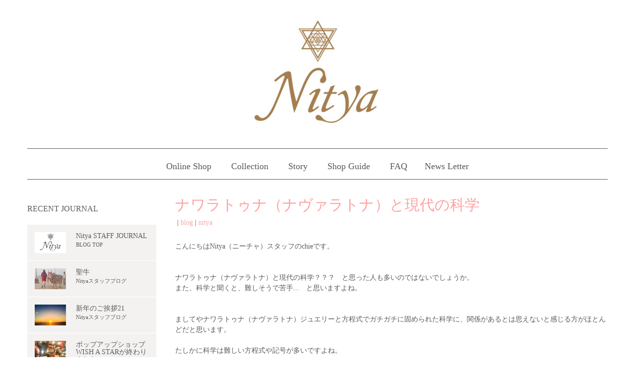

--- FILE ---
content_type: text/html; charset=UTF-8
request_url: https://nitya.jp/archives/3084
body_size: 26888
content:
<!DOCTYPE html>
<html lang="ja">
<head>
	<meta charset="UTF-8">
	
	<meta name="viewport" content="width=device-width, initial-scale=1.0, maximum-scale=2.0, user-scalable=1"/>
	<meta name="format-detection" content="telephone=no"/>
<meta name='robots' content='max-image-preview:large'/>
<title>ナワラトゥナ（ナヴァラトナ）と現代の科学 | Nityaニティア✴︎星のお守りジュエリー</title><meta name="keywords" itemprop="keywords" content="ナワラタナ,ナヴァラトナ,ナワラトナ,ナインストーン,ナワラトゥナ,9つの宝石,インド占星術,スリランカ宝石,お守りジュエリー"><meta name="description" itemprop="description" content="【Nitya ニーチャ】お守りジュエリー・ナワラトゥナを運営するスタッフのブログです。ナワラトゥナ（ナヴァラトナ）は伝承的なヴェーダ哲学のジュエリーです。哲学と科学の不思議な関係と現代の科学的にみたナワラトゥナ（ナヴァラトナ）をご紹介しています。"><link rel="shortcut icon" href="https://nitya.jp/wp-content/uploads/2016/08/Nitya-icon.png" /><link rel="apple-touch-icon-precomposed apple-touch-icon" href="https://nitya.jp/wp-content/uploads/2016/08/Nitya-icon.png" /><link rel='dns-prefetch' href='//maps.google.com'/>
<link rel='dns-prefetch' href='//s.w.org'/>
<link rel='dns-prefetch' href='//i0.wp.com'/>
<link rel='dns-prefetch' href='//i1.wp.com'/>
<link rel='dns-prefetch' href='//i2.wp.com'/>
<link rel='dns-prefetch' href='//c0.wp.com'/>
<link rel="alternate" type="application/rss+xml" title="Nityaニティア✴︎星のお守りジュエリー &raquo; フィード" href="https://nitya.jp/feed"/>
<link rel="alternate" type="application/rss+xml" title="Nityaニティア✴︎星のお守りジュエリー &raquo; コメントフィード" href="https://nitya.jp/comments/feed"/>
		<script type="text/javascript">window._wpemojiSettings={"baseUrl":"https:\/\/s.w.org\/images\/core\/emoji\/13.0.1\/72x72\/","ext":".png","svgUrl":"https:\/\/s.w.org\/images\/core\/emoji\/13.0.1\/svg\/","svgExt":".svg","source":{"concatemoji":"https:\/\/nitya.jp\/wp-includes\/js\/wp-emoji-release.min.js"}};!function(e,a,t){var n,r,o,i=a.createElement("canvas"),p=i.getContext&&i.getContext("2d");function s(e,t){var a=String.fromCharCode;p.clearRect(0,0,i.width,i.height),p.fillText(a.apply(this,e),0,0);e=i.toDataURL();return p.clearRect(0,0,i.width,i.height),p.fillText(a.apply(this,t),0,0),e===i.toDataURL()}function c(e){var t=a.createElement("script");t.src=e,t.defer=t.type="text/javascript",a.getElementsByTagName("head")[0].appendChild(t)}for(o=Array("flag","emoji"),t.supports={everything:!0,everythingExceptFlag:!0},r=0;r<o.length;r++)t.supports[o[r]]=function(e){if(!p||!p.fillText)return!1;switch(p.textBaseline="top",p.font="600 32px Arial",e){case"flag":return s([127987,65039,8205,9895,65039],[127987,65039,8203,9895,65039])?!1:!s([55356,56826,55356,56819],[55356,56826,8203,55356,56819])&&!s([55356,57332,56128,56423,56128,56418,56128,56421,56128,56430,56128,56423,56128,56447],[55356,57332,8203,56128,56423,8203,56128,56418,8203,56128,56421,8203,56128,56430,8203,56128,56423,8203,56128,56447]);case"emoji":return!s([55357,56424,8205,55356,57212],[55357,56424,8203,55356,57212])}return!1}(o[r]),t.supports.everything=t.supports.everything&&t.supports[o[r]],"flag"!==o[r]&&(t.supports.everythingExceptFlag=t.supports.everythingExceptFlag&&t.supports[o[r]]);t.supports.everythingExceptFlag=t.supports.everythingExceptFlag&&!t.supports.flag,t.DOMReady=!1,t.readyCallback=function(){t.DOMReady=!0},t.supports.everything||(n=function(){t.readyCallback()},a.addEventListener?(a.addEventListener("DOMContentLoaded",n,!1),e.addEventListener("load",n,!1)):(e.attachEvent("onload",n),a.attachEvent("onreadystatechange",function(){"complete"===a.readyState&&t.readyCallback()})),(n=t.source||{}).concatemoji?c(n.concatemoji):n.wpemoji&&n.twemoji&&(c(n.twemoji),c(n.wpemoji)))}(window,document,window._wpemojiSettings);</script>
		<style type="text/css">
img.wp-smiley,
img.emoji {
	display: inline !important;
	border: none !important;
	box-shadow: none !important;
	height: 1em !important;
	width: 1em !important;
	margin: 0 .07em !important;
	vertical-align: -0.1em !important;
	background: none !important;
	padding: 0 !important;
}
</style>
	<link rel='stylesheet' id='sbi_styles-css' href='https://nitya.jp/wp-content/plugins/instagram-feed/css/sbi-styles.min.css' type='text/css' media='all'/>
<link rel='stylesheet' id='fancybox-css' href='//nitya.jp/wp-content/plugins/weluka/assets/js/fancybox/jquery.fancybox.css' type='text/css' media='all'/>
<link rel='stylesheet' id='mediaelement-css' href='https://c0.wp.com/c/5.7.14/wp-includes/js/mediaelement/mediaelementplayer-legacy.min.css' type='text/css' media='all'/>
<link rel='stylesheet' id='wp-mediaelement-css' href='https://c0.wp.com/c/5.7.14/wp-includes/js/mediaelement/wp-mediaelement.min.css' type='text/css' media='all'/>
<link rel='stylesheet' id='weluka-flex-slider-css' href='//nitya.jp/wp-content/plugins/weluka/assets/js/flexslider/flexslider.css' type='text/css' media='all'/>
<link rel='stylesheet' id='bootstrap-weluka-css' href='//nitya.jp/wp-content/plugins/weluka/assets/css/bootstrap-weluka.min.css' type='text/css' media='all'/>
<link rel='stylesheet' id='bootstrap-dropdowns-enhancement-css' href='//nitya.jp/wp-content/plugins/weluka/assets/css/dropdowns-enhancement.min.css' type='text/css' media='all'/>
<link rel='stylesheet' id='font-awesome-css' href='//nitya.jp/wp-content/plugins/weluka/assets/css/font-awesome.min.css' type='text/css' media='all'/>
<link rel='stylesheet' id='weluka-animate-css' href='//nitya.jp/wp-content/plugins/weluka/assets/css/weluka-animate.min.css' type='text/css' media='all'/>
<link rel='stylesheet' id='weluka-webfont-css' href='https://nitya.jp/wp-content/plugins/weluka/assets/css/webfont1.css' type='text/css' media='all'/>
<link rel='stylesheet' id='wp-block-library-css' href='https://c0.wp.com/c/5.7.14/wp-includes/css/dist/block-library/style.min.css' type='text/css' media='all'/>
<style id='wp-block-library-inline-css' type='text/css'>
.has-text-align-justify{text-align:justify;}
</style>
<link rel='stylesheet' id='foobox-free-min-css' href='https://nitya.jp/wp-content/plugins/foobox-image-lightbox/free/css/foobox.free.min.css' type='text/css' media='all'/>
<link rel='stylesheet' id='whats-new-style-css' href='https://nitya.jp/wp-content/plugins/whats-new-genarator/whats-new.css' type='text/css' media='all'/>
<link rel='stylesheet' id='welukatheme00-style-css' href='//nitya.jp/wp-content/themes/weluka-theme-00/style.css' type='text/css' media='all'/>
<link rel='stylesheet' id='jetpack_css-css' href='https://c0.wp.com/p/jetpack/10.4.2/css/jetpack.css' type='text/css' media='all'/>
<script type='text/javascript' id='jetpack_related-posts-js-extra'>//<![CDATA[
var related_posts_js_options={"post_heading":"h4"};
//]]></script>
<script type='text/javascript' src='https://c0.wp.com/p/jetpack/10.4.2/_inc/build/related-posts/related-posts.min.js' id='jetpack_related-posts-js'></script>
<script type='text/javascript' src='https://c0.wp.com/c/5.7.14/wp-includes/js/jquery/jquery.min.js' id='jquery-core-js'></script>
<script type='text/javascript' src='https://c0.wp.com/c/5.7.14/wp-includes/js/jquery/jquery-migrate.min.js' id='jquery-migrate-js'></script>
<script type='text/javascript' src='//nitya.jp/wp-content/plugins/weluka/assets/js/lazysizes-gh-pages/lazysizes.min.js' id='lazysizes-js'></script>
<script type='text/javascript' id='foobox-free-min-js-before'>var FOOBOX=window.FOOBOX={ready:true,disableOthers:false,o:{wordpress:{enabled:true},countMessage:'image %index of %total',captions:{dataTitle:["captionTitle","title"],dataDesc:["captionDesc","description"]},rel:'',excludes:'.fbx-link,.nofoobox,.nolightbox,a[href*="pinterest.com/pin/create/button/"]',affiliate:{enabled:false}},selectors:[".foogallery-container.foogallery-lightbox-foobox",".foogallery-container.foogallery-lightbox-foobox-free",".gallery",".wp-block-gallery",".wp-caption",".wp-block-image","a:has(img[class*=wp-image-])",".foobox"],pre:function($){},post:function($){},custom:function($){}};</script>
<script type='text/javascript' src='https://nitya.jp/wp-content/plugins/foobox-image-lightbox/free/js/foobox.free.min.js' id='foobox-free-min-js'></script>
<link rel="https://api.w.org/" href="https://nitya.jp/wp-json/"/><link rel="alternate" type="application/json" href="https://nitya.jp/wp-json/wp/v2/posts/3084"/><link rel="EditURI" type="application/rsd+xml" title="RSD" href="https://nitya.jp/xmlrpc.php?rsd"/>
<link rel="wlwmanifest" type="application/wlwmanifest+xml" href="https://nitya.jp/wp-includes/wlwmanifest.xml"/> 
<meta name="generator" content="WordPress 5.7.14"/>
<link rel="canonical" href="https://nitya.jp/archives/3084"/>
<link rel='shortlink' href='https://nitya.jp/?p=3084'/>
<link rel="alternate" type="application/json+oembed" href="https://nitya.jp/wp-json/oembed/1.0/embed?url=https%3A%2F%2Fnitya.jp%2Farchives%2F3084"/>
<link rel="alternate" type="text/xml+oembed" href="https://nitya.jp/wp-json/oembed/1.0/embed?url=https%3A%2F%2Fnitya.jp%2Farchives%2F3084&#038;format=xml"/>
<script type="text/javascript">function disableSelection(target){if(typeof target.onselectstart!="undefined")target.onselectstart=function(){return false}
else if(typeof target.style.MozUserSelect!="undefined")target.style.MozUserSelect="none"
else
target.onmousedown=function(){return false}
target.style.cursor="default"}</script>
<style type='text/css'>img#wpstats{display:none}</style>
					<style type="text/css">
				/* If html does not have either class, do not show lazy loaded images. */
				html:not( .jetpack-lazy-images-js-enabled ):not( .js ) .jetpack-lazy-image {
					display: none;
				}
			</style>
			<script>document.documentElement.classList.add('jetpack-lazy-images-js-enabled');</script>
		
<!-- Jetpack Open Graph Tags -->
<meta property="og:type" content="article"/>
<meta property="og:title" content="ナワラトゥナ（ナヴァラトナ）と現代の科学"/>
<meta property="og:url" content="https://nitya.jp/archives/3084"/>
<meta property="og:description" content="詳しくは投稿をご覧ください。"/>
<meta property="article:published_time" content="2016-03-15T05:23:08+00:00"/>
<meta property="article:modified_time" content="2018-11-17T08:14:45+00:00"/>
<meta property="og:site_name" content="Nityaニティア✴︎星のお守りジュエリー"/>
<meta property="og:image" content="https://i2.wp.com/nitya.jp/wp-content/uploads/2016/03/navarathnacolumin1603011.png?fit=500%2C333&#038;ssl=1"/>
<meta property="og:image:width" content="500"/>
<meta property="og:image:height" content="333"/>
<meta property="og:image:alt" content=""/>
<meta property="og:locale" content="ja_JP"/>
<meta name="twitter:text:title" content="ナワラトゥナ（ナヴァラトナ）と現代の科学"/>
<meta name="twitter:image" content="https://i2.wp.com/nitya.jp/wp-content/uploads/2016/03/navarathnacolumin1603011.png?fit=500%2C333&#038;ssl=1&#038;w=640"/>
<meta name="twitter:card" content="summary_large_image"/>
<meta name="twitter:description" content="詳しくは投稿をご覧ください。"/>

<!-- End Jetpack Open Graph Tags -->
<link rel="icon" href="https://i2.wp.com/nitya.jp/wp-content/uploads/2016/08/Nitya-icon.png?fit=32%2C32&#038;ssl=1" sizes="32x32"/>
<link rel="icon" href="https://i2.wp.com/nitya.jp/wp-content/uploads/2016/08/Nitya-icon.png?fit=192%2C192&#038;ssl=1" sizes="192x192"/>
<link rel="apple-touch-icon" href="https://i2.wp.com/nitya.jp/wp-content/uploads/2016/08/Nitya-icon.png?fit=180%2C180&#038;ssl=1"/>
<meta name="msapplication-TileImage" content="https://i2.wp.com/nitya.jp/wp-content/uploads/2016/08/Nitya-icon.png?fit=270%2C270&#038;ssl=1"/>
<style type="text/css">body { background-color:#ffffff;color:#5b585a; }.logo { color:#5b585a !important; }#main-content article.entry,.archive-list .weluka-list-row.medialeft,.weluka-sidebar .weluka-list-row.medialeft,.archive-list .weluka-list-row.mediaright,.weluka-sidebar .weluka-list-row.mediaright,.archive-list .weluka-list-row [class*="weluka-col-"] .wrap,.weluka-sidebar .weluka-list-row [class*="weluka-col-"] .wrap,.weluka-sidebar .textwidget,.weluka-sidebar .widget > ul,.weluka-sidebar .widget ul.menu, .weluka-sidebar .widget .tagcloud,.page-title,.weluka-sidebar .widgettitle,.weluka-sidebar .weluka-text,#comments {background-color:#ffffff;border-color:#5b585a; }h1,h2,h3,h4,h5,h6,.page-title { color:#ffa1a1; }.page-title, blockquote { border-color:#ffa1a1; }#wp-calendar thead th { background-color:#ffa1a1; }a, #weluka-main-header a, #weluka-main-footer a { color:#ffa1a1; }a:hover, #weluka-main-header a:hover, #weluka-main-footer a:hover, a:focus, #weluka-main-header a:focus, #weluka-main-footer a:focus { color:#a77f4c; }#weluka-main-header { background-color:#ffffff;color:#5b585a;border-bottom-color:#ffd3d3;; }#weluka-main-header h1, #weluka-main-header h2, #weluka-main-header h3, #weluka-main-header h4, #weluka-main-header h5, #weluka-main-header h6 { color:#5b585a; }#weluka-main-header a { color:#5b585a; }#weluka-main-header a:hover, #weluka-main-header a:focus { color:#a77f4c; }#main-nav button, #main-nav .nav { background-color:#ffffff; }#main-nav button, #main-nav .nav { border-color:#ffffff; }#main-nav button:hover, #main-nav button:focus, #main-nav a:hover, #main-nav a:focus, #main-nav .open > a, #main-nav .open a:hover, #main-nav .open a:focus { background-color:#ffffff; }#main-nav a, #main-nav a:hover, #main-nav a:focus, #main-nav .open > a, #main-nav .open a:hover, #main-nav .open a:focus { color:#5b585a; }#main-nav button .icon-bar { background-color:#5b585a; }#weluka-main-footer { background-color:#ffffff;color:#5b585a;; }#weluka-main-footer h1, #weluka-main-footer h2, #weluka-main-footer h3, #weluka-main-footer h4, #weluka-main-footer h5, #weluka-main-footer h6 { color:#5b585a; }#weluka-main-footer a { color:#5b585a; }#weluka-main-footer a:hover, #weluka-main-footer a:focus { color:#a77f4c; }.weluka-text-primary { color:#ffd3d3; }.weluka-bg-primary { background-color:#ffd3d3; }.label-primary { background-color:#ffd3d3; }.weluka-btn-primary, .weluka-btn-primary .badge, .weluka-btn-primary.disabled, .weluka-btn-primary[disabled], fieldset[disabled] .weluka-btn-primary, .weluka-btn-primary.disabled:hover, .weluka-btn-primary[disabled]:hover, fieldset[disabled] .weluka-btn-primary:hover, .weluka-btn-primary.disabled:focus, .weluka-btn-primary[disabled]:focus, fieldset[disabled] .weluka-btn-primary:focus, .weluka-btn-primary.disabled.focus, .weluka-btn-primary[disabled].focus, fieldset[disabled] .weluka-btn-primary.focus, .weluka-btn-primary.disabled:active, .weluka-btn-primary[disabled]:active, fieldset[disabled] .weluka-btn-primary:active, .weluka-btn-primary.disabled.active, .weluka-btn-primary[disabled].active, fieldset[disabled] .weluka-btn-primary.active { background-color:#ffd3d3; }.weluka-btn-primary:hover, .weluka-btn-primary:focus, .weluka-btn-primary.focus, .weluka-btn-primary:active, .weluka-btn-primary.active, .open > .dropdown-toggle.weluka-btn-primary { border-color:#ffd3d3 !important; }.weluka-btn-link, .weluka-btn-link .badge { color:#ffd3d3; }.pagination > .active > a, .pagination > .active > span, .pagination > .active > a:hover, .pagination > .active > span:hover, .pagination > .active > a:focus, .pagination > .active > span:focus { background-color:#ffd3d3;border-color:#ffd3d3; }.pagination > li > a, .pagination > li > span { color:#ffd3d3; }.pagination > li > a:hover, .pagination > li > span:hover, .pagination > li > a:focus, .pagination > li > span:focus { color:#ffd3d3; }.weluka-pagination .current, .comment-form input[type="submit"], .weluka-pagination a:hover, .post-nav-link a:hover, .comment-navigation a:hover { background-color:#ffd3d3; }.weluka-pagination span, .weluka-pagination a, .post-nav-link a, .comment-navigation a { color:#ffd3d3; }.weluka-navbar-darkblue, .weluka-navbar-darkblue .dropdown-menu, .weluka-nav-bar-ham .nav.weluka-navbar-darkblue, .weluka-nav-bar-ham .weluka-toggle.weluka-navbar-darkblue { background-color:#ffd3d3; }.panel-primary > .panel-heading { background-color:#ffd3d3; }.panel-primary > .panel-heading .badge { color:#ffd3d3; }.nav-tabs a, .nav-pills > li > a { color:#ffd3d3; }.nav-pills > li.active > a, .nav-pills > li.active > a:hover, .nav-pills > li.active > a:focus { background-color:#ffd3d3; }.list-group-item.active, .list-group-item.active:hover, .list-group-item.active:focus { background-color:#ffd3d3;border-color:#ffd3d3; }.tagcloud a { background-color:#ffd3d3; }a.weluka-bg-primary:hover { background-color:#ffffff; }.weluka-btn-primary, .weluka-btn-primary.disabled, .weluka-btn-primary[disabled], fieldset[disabled] .weluka-btn-primary, .weluka-btn-primary.disabled:hover, .weluka-btn-primary[disabled]:hover, fieldset[disabled] .weluka-btn-primary:hover, .weluka-btn-primary.disabled:focus, .weluka-btn-primary[disabled]:focus, fieldset[disabled] .weluka-btn-primary:focus, .weluka-btn-primary.disabled.focus, .weluka-btn-primary[disabled].focus, fieldset[disabled] .weluka-btn-primary.focus, .weluka-btn-primary.disabled:active, .weluka-btn-primary[disabled]:active, fieldset[disabled] .weluka-btn-primary:active, .weluka-btn-primary.disabled.active, .weluka-btn-primary[disabled].active, fieldset[disabled] .weluka-btn-primary.active { border-color:#ffffff !important; }.weluka-btn-primary:hover, .weluka-btn-primary:focus, .weluka-btn-primary.focus, .weluka-btn-primary:active, .weluka-btn-primary.active, .open > .dropdown-toggle.weluka-btn-primary { background-color:#ffffff; }.weluka-btn-link:hover, .weluka-btn-link:focus { color:#ffffff; }.weluka-navbar-darkblue, .weluka-navbar-darkblue .dropdown-menu, .weluka-nav-bar-ham .nav.weluka-navbar-darkblue, .weluka-navbar-darkblue a:hover, .weluka-navbar-darkblue a:focus, .weluka-navbar-darkblue .open > a, .weluka-navbar-darkblue .open a:hover, .weluka-navbar-darkblue .open a:focus, .weluka-navbar-darkblue .dropdown-menu a:hover, .weluka-navbar-darkblue .dropdown-menu a:focus, .weluka-navbar-darkblue .navbar-toggle, .weluka-nav-bar-ham .weluka-toggle.weluka-navbar-darkblue, .weluka-nav-bar-ham .weluka-toggle.weluka-navbar-darkblue, .weluka-navbar-darkblue .navbar-collapse, .weluka-navbar-darkblue .navbar-form, .weluka-nav-bar-v.weluka-navbar-darkblue .nav, .weluka-nav-bar-v.weluka-navbar-darkblue .nav li, .weluka-nav-bar-ham .nav.weluka-navbar-darkblue { border-color:#ffffff !important; }.weluka-navbar-darkblue a:hover, .weluka-navbar-darkblue a:focus, .weluka-navbar-darkblue .open > a, .weluka-navbar-darkblue .open a:hover, .weluka-navbar-darkblue .open a:focus, .weluka-navbar-darkblue .dropdown-menu a:hover, .weluka-navbar-darkblue .dropdown-menu a:focus, .weluka-navbar-darkblue .navbar-toggle:hover, .weluka-navbar-darkblue .navbar-toggle:focus, .weluka-nav-bar-ham .weluka-toggle.weluka-navbar-darkblue:hover, .weluka-nav-bar-ham .weluka-toggle.weluka-navbar-darkblue:focus { background-color:#ffffff; }.panel-primary > .panel-heading { border-color:#ffffff; }.panel-primary > .panel-heading + .panel-collapse > .panel-body { border-top-color:#ffffff; }.panel-primary > .panel-footer + .panel-collapse > .panel-body { border-bottom-color:#ffffff; }.panel-primary { border-color:#ffffff; }.list-group-item.active, .list-group-item.active:hover, .list-group-item.active:focus { background-color:#ffffff;border-color:#ffffff; }.comment-form input[type="submit"]:hover, .comment-form input[type="submit"]:focus { background:#ffffff; }.tagcloud a:hover { background-color:#ffffff; }.weluka-bg-primary { color:#5b585a; }.label-primary { color:#5b585a; }.weluka-btn-primary, .weluka-btn-primary:hover, .weluka-btn-primary:focus, .weluka-btn-primary.focus, .weluka-btn-primary:active, .weluka-btn-primary.active, .open > .dropdown-toggle.weluka-btn-primary, a.weluka-bg-primary:hover { color:#5b585a !important; }.weluka-navbar-darkblue, .weluka-navbar-darkblue a, .weluka-navbar-darkblue .dropdown-menu, .weluka-nav-bar-ham .nav.weluka-navbar-darkblue { color: #5b585a !important; }.weluka-navbar-darkblue .navbar-toggle .icon-bar, .weluka-nav-bar-ham .weluka-toggle.weluka-navbar-darkblue .icon-bar { background-color:#5b585a; }.panel-primary > .panel-heading { color:#5b585a; }.list-group-item.active, .list-group-item.active:hover, .list-group-item.active:focus { color:#5b585a; }.tagcloud a, .tagcloud a:hover { color:#5b585a; }.weluka-text-success { color:#ffa1a1; }.weluka-bg-success { background-color:#ffa1a1; }.label-success { background-color:#ffa1a1; }.weluka-btn-success, .weluka-btn-success .badge, .weluka-btn-success.disabled, .weluka-btn-success[disabled], fieldset[disabled] .weluka-btn-success, .weluka-btn-success.disabled:hover, .weluka-btn-success[disabled]:hover, fieldset[disabled] .weluka-btn-success:hover, .weluka-btn-success.disabled:focus, .weluka-btn-success[disabled]:focus, fieldset[disabled] .weluka-btn-success:focus, .weluka-btn-success.disabled.focus, .weluka-btn-success[disabled].focus, fieldset[disabled] .weluka-btn-success.focus, .weluka-btn-success.disabled:active, .weluka-btn-success[disabled]:active, fieldset[disabled] .weluka-btn-success:active, .weluka-btn-success.disabled.active, .weluka-btn-success[disabled].active, fieldset[disabled] .weluka-btn-success.active { background-color:#ffa1a1; }.weluka-btn-success:hover, .weluka-btn-success:focus, .weluka-btn-success.focus, .weluka-btn-success:active, .weluka-btn-success.active, .open > .dropdown-toggle.weluka-btn-success { border-color:#ffa1a1 !important; }.weluka-navbar-green, .weluka-navbar-green .dropdown-menu, .weluka-nav-bar-ham .nav.weluka-navbar-green, .weluka-nav-bar-ham .weluka-toggle.weluka-navbar-green { background-color:#ffa1a1; }.panel-success > .panel-heading { background-color:#ffa1a1; }.panel-success > .panel-heading .badge { color:#ffa1a1; }.alert-success { background-color:#ffa1a1; }.list-group-item-success { background-color:#ffa1a1; }.table > thead > tr > td.success, .table > tbody > tr > td.success, .table > tfoot > tr > td.success, .table > thead > tr > th.success, .table > tbody > tr > th.success, .table > tfoot > tr > th.success, .table > thead > tr.success > td, .table > tbody > tr.success > td, .table > tfoot > tr.success > td, .table > thead > tr.success > th, .table > tbody > tr.success > th, .table > tfoot > tr.success > th { background-color:#ffa1a1; }a.weluka-bg-success:hover { background-color:#ffffff; }.weluka-btn-success, .weluka-btn-success.disabled, .weluka-btn-success[disabled], fieldset[disabled] .weluka-btn-success, .weluka-btn-success.disabled:hover, .weluka-btn-success[disabled]:hover, fieldset[disabled] .weluka-btn-success:hover, .weluka-btn-success.disabled:focus, .weluka-btn-success[disabled]:focus, fieldset[disabled] .weluka-btn-success:focus, .weluka-btn-success.disabled.focus, .weluka-btn-success[disabled].focus, fieldset[disabled] .weluka-btn-success.focus, .weluka-btn-success.disabled:active, .weluka-btn-success[disabled]:active, fieldset[disabled] .weluka-btn-success:active, .weluka-btn-success.disabled.active, .weluka-btn-success[disabled].active, fieldset[disabled] .weluka-btn-success.active { border-color:#ffffff !important; }.weluka-btn-success:hover, .weluka-btn-success:focus, .weluka-btn-success.focus, .weluka-btn-success:active, .weluka-btn-success.active, .open > .dropdown-toggle.weluka-btn-success { background-color:#ffffff; }.weluka-navbar-green, .weluka-navbar-green .dropdown-menu, .weluka-nav-bar-ham .nav.weluka-navbar-green, .weluka-navbar-green a:hover, .weluka-navbar-green a:focus, .weluka-navbar-green .open > a, .weluka-navbar-green .open a:hover, .weluka-navbar-green .open a:focus, .weluka-navbar-green .dropdown-menu a:hover, .weluka-navbar-green .dropdown-menu a:focus, .weluka-navbar-green .navbar-toggle, .weluka-nav-bar-ham .weluka-toggle.weluka-navbar-green, .weluka-nav-bar-ham .weluka-toggle.weluka-navbar-green, .weluka-navbar-green .navbar-collapse, .weluka-navbar-green .navbar-form, .weluka-nav-bar-v.weluka-navbar-green .nav, .weluka-nav-bar-v.weluka-navbar-green .nav li, .weluka-nav-bar-ham .nav.weluka-navbar-green { border-color:#ffffff !important; }.weluka-navbar-green a:hover, .weluka-navbar-green a:focus, .weluka-navbar-green .open > a, .weluka-navbar-green .open a:hover, .weluka-navbar-green .open a:focus, .weluka-navbar-green .dropdown-menu a:hover, .weluka-navbar-green .dropdown-menu a:focus, .weluka-navbar-green .navbar-toggle:hover, .weluka-navbar-green .navbar-toggle:focus, .weluka-nav-bar-ham .weluka-toggle.weluka-navbar-green:hover, .weluka-nav-bar-ham .weluka-toggle.weluka-navbar-green:focus { background-color:#ffffff; }.panel-success > .panel-heading { border-color:#ffffff; }.panel-success > .panel-heading + .panel-collapse > .panel-body { border-top-color:#ffffff; }.panel-success > .panel-footer + .panel-collapse > .panel-body { border-bottom-color:#ffffff; }.panel-success { border-color:#ffffff; }.alert-success { border-color:#ffffff; }a.list-group-item-success:hover, a.list-group-item-success:focus { background-color:#ffffff; }a.list-group-item-success.active, a.list-group-item-success.active:hover, a.list-group-item-success.active:focus { background-color:#ffffff;border-color:#ffffff; }.table-hover > tbody > tr > td.success:hover, .table-hover > tbody > tr > th.success:hover, .table-hover > tbody > tr.success:hover > td, .table-hover > tbody > tr:hover > .success, .table-hover > tbody > tr.success:hover > th { background-color:#ffffff; }.weluka-bg-success { color:#ffffff; }.label-success { color:#ffffff; }.weluka-btn-success, .weluka-btn-success:hover, .weluka-btn-success:focus, .weluka-btn-success.focus, .weluka-btn-success:active, .weluka-btn-success.active, .open > .dropdown-toggle.weluka-btn-success, a.weluka-bg-success:hover { color:#ffffff !important; }.weluka-navbar-green, .weluka-navbar-green a, .weluka-navbar-green .dropdown-menu, .weluka-nav-bar-ham .nav.weluka-navbar-green { color: #ffffff !important; }.weluka-navbar-green .navbar-toggle .icon-bar, .weluka-nav-bar-ham .weluka-toggle.weluka-navbar-green .icon-bar { background-color:#ffffff; }.panel-success > .panel-heading { color:#ffffff; }.alert-success { color:#ffffff; }.list-group-item-success, a.list-group-item-success, a.list-group-item-success:hover, a.list-group-item-success:focus, a.list-group-item-success.active, a.list-group-item-success.active:hover, a.list-group-item-success.active:focus { color:#ffffff; }.table > thead > tr > td.success, .table > tbody > tr > td.success, .table > tfoot > tr > td.success, .table > thead > tr > th.success, .table > tbody > tr > th.success, .table > tfoot > tr > th.success, .table > thead > tr.success > td, .table > tbody > tr.success > td, .table > tfoot > tr.success > td, .table > thead > tr.success > th, .table > tbody > tr.success > th, .table > tfoot > tr.success > th, .table-hover > tbody > tr > td.success:hover, .table-hover > tbody > tr > th.success:hover, .table-hover > tbody > tr.success:hover > td, .table-hover > tbody > tr:hover > .success, .table-hover > tbody > tr.success:hover > th { color:#ffffff; }.weluka-text-info { color:#006110; }.weluka-bg-info { background-color:#006110; }.label-info { background-color:#006110; }.weluka-btn-info, .weluka-btn-info .badge, .weluka-btn-info.disabled, .weluka-btn-info[disabled], fieldset[disabled] .weluka-btn-info, .weluka-btn-info.disabled:hover, .weluka-btn-info[disabled]:hover, fieldset[disabled] .weluka-btn-info:hover, .weluka-btn-info.disabled:focus, .weluka-btn-info[disabled]:focus, fieldset[disabled] .weluka-btn-info:focus, .weluka-btn-info.disabled.focus, .weluka-btn-info[disabled].focus, fieldset[disabled] .weluka-btn-info.focus, .weluka-btn-info.disabled:active, .weluka-btn-info[disabled]:active, fieldset[disabled] .weluka-btn-info:active, .weluka-btn-info.disabled.active, .weluka-btn-info[disabled].active, fieldset[disabled] .weluka-btn-info.active { background-color:#006110; }.weluka-btn-info:hover, .weluka-btn-info:focus, .weluka-btn-info.focus, .weluka-btn-info:active, .weluka-btn-info.active, .open > .dropdown-toggle.weluka-btn-info { border-color:#006110 !important; }.weluka-navbar-aqua, .weluka-navbar-aqua .dropdown-menu, .weluka-nav-bar-ham .nav.weluka-navbar-aqua, .weluka-nav-bar-ham .weluka-toggle.weluka-navbar-aqua { background-color:#006110; }.panel-info > .panel-heading { background-color:#006110; }.panel-info > .panel-heading .badge { color:#006110; }.alert-info { background-color:#006110; }.list-group-item-info { background-color:#006110; }.table > thead > tr > td.info, .table > tbody > tr > td.info, .table > tfoot > tr > td.info, .table > thead > tr > th.info, .table > tbody > tr > th.info, .table > tfoot > tr > th.info, .table > thead > tr.info > td, .table > tbody > tr.info > td, .table > tfoot > tr.info > td, .table > thead > tr.info > th, .table > tbody > tr.info > th, .table > tfoot > tr.info > th { background-color:#006110; }a.weluka-bg-info:hover { background-color:#006110; }.weluka-btn-info, .weluka-btn-info.disabled, .weluka-btn-info[disabled], fieldset[disabled] .weluka-btn-info, .weluka-btn-info.disabled:hover, .weluka-btn-info[disabled]:hover, fieldset[disabled] .weluka-btn-info:hover, .weluka-btn-info.disabled:focus, .weluka-btn-info[disabled]:focus, fieldset[disabled] .weluka-btn-info:focus, .weluka-btn-info.disabled.focus, .weluka-btn-info[disabled].focus, fieldset[disabled] .weluka-btn-info.focus, .weluka-btn-info.disabled:active, .weluka-btn-info[disabled]:active, fieldset[disabled] .weluka-btn-info:active, .weluka-btn-info.disabled.active, .weluka-btn-info[disabled].active, fieldset[disabled] .weluka-btn-info.active { border-color:#006110 !important; }.weluka-btn-info:hover, .weluka-btn-info:focus, .weluka-btn-info.focus, .weluka-btn-info:active, .weluka-btn-info.active, .open > .dropdown-toggle.weluka-btn-info { background-color:#006110; }.weluka-navbar-aqua, .weluka-navbar-aqua .dropdown-menu, .weluka-nav-bar-ham .nav.weluka-navbar-aqua, .weluka-navbar-aqua a:hover, .weluka-navbar-aqua a:focus, .weluka-navbar-aqua .open > a, .weluka-navbar-aqua .open a:hover, .weluka-navbar-aqua .open a:focus, .weluka-navbar-aqua .dropdown-menu a:hover, .weluka-navbar-aqua .dropdown-menu a:focus, .weluka-navbar-aqua .navbar-toggle, .weluka-nav-bar-ham .weluka-toggle.weluka-navbar-aqua, .weluka-nav-bar-ham .weluka-toggle.weluka-navbar-aqua, .weluka-navbar-aqua .navbar-collapse, .weluka-navbar-aqua .navbar-form, .weluka-nav-bar-v.weluka-navbar-aqua .nav, .weluka-nav-bar-v.weluka-navbar-aqua .nav li, .weluka-nav-bar-ham .nav.weluka-navbar-aqua { border-color:#006110 !important; }.weluka-navbar-aqua a:hover, .weluka-navbar-aqua a:focus, .weluka-navbar-aqua .open > a, .weluka-navbar-aqua .open a:hover, .weluka-navbar-aqua .open a:focus, .weluka-navbar-aqua .dropdown-menu a:hover, .weluka-navbar-aqua .dropdown-menu a:focus, .weluka-navbar-aqua .navbar-toggle:hover, .weluka-navbar-aqua .navbar-toggle:focus, .weluka-nav-bar-ham .weluka-toggle.weluka-navbar-aqua:hover, .weluka-nav-bar-ham .weluka-toggle.weluka-navbar-aqua:focus { background-color:#006110; }.panel-info > .panel-heading { border-color:#006110; }.panel-info > .panel-heading + .panel-collapse > .panel-body { border-top-color:#006110; }.panel-info > .panel-footer + .panel-collapse > .panel-body { border-bottom-color:#006110; }.panel-info { border-color:#006110; }.alert-info { border-color:#006110; }a.list-group-item-info:hover, a.list-group-item-info:focus { background-color:#006110; }a.list-group-item-info.active, a.list-group-item-info.active:hover, a.list-group-item-info.active:focus { background-color:#006110;border-color:#006110; }.table-hover > tbody > tr > td.info:hover, .table-hover > tbody > tr > th.info:hover, .table-hover > tbody > tr.info:hover > td, .table-hover > tbody > tr:hover > .info, .table-hover > tbody > tr.info:hover > th { background-color:#006110; }.weluka-bg-info { color:#ffffff; }.label-info { color:#ffffff; }.weluka-btn-info, .weluka-btn-info:hover, .weluka-btn-info:focus, .weluka-btn-info.focus, .weluka-btn-info:active, .weluka-btn-info.active, .open > .dropdown-toggle.weluka-btn-info, a.weluka-bg-info:hover { color:#ffffff !important; }.weluka-navbar-aqua, .weluka-navbar-aqua a, .weluka-navbar-aqua .dropdown-menu, .weluka-nav-bar-ham .nav.weluka-navbar-aqua { color: #ffffff !important; }.weluka-navbar-aqua .navbar-toggle .icon-bar, .weluka-nav-bar-ham .weluka-toggle.weluka-navbar-aqua .icon-bar { background-color:#ffffff; }.panel-info > .panel-heading { color:#ffffff; }.alert-info { color:#ffffff; }.list-group-item-info, a.list-group-item-info, a.list-group-item-info:hover, a.list-group-item-info:focus, a.list-group-item-info.active, a.list-group-item-info.active:hover, a.list-group-item-info.active:focus { color:#ffffff; }.table > thead > tr > td.info, .table > tbody > tr > td.info, .table > tfoot > tr > td.info, .table > thead > tr > th.info, .table > tbody > tr > th.info, .table > tfoot > tr > th.info, .table > thead > tr.info > td, .table > tbody > tr.info > td, .table > tfoot > tr.info > td, .table > thead > tr.info > th, .table > tbody > tr.info > th, .table > tfoot > tr.info > th, .table-hover > tbody > tr > td.info:hover, .table-hover > tbody > tr > th.info:hover, .table-hover > tbody > tr.info:hover > td, .table-hover > tbody > tr:hover > .info, .table-hover > tbody > tr.info:hover > th { color:#ffffff; }.weluka-text-warning { color:#5b585a; }.weluka-bg-warning { background-color:#5b585a; }.label-warning { background-color:#5b585a; }.weluka-btn-warning, .weluka-btn-warning .badge, .weluka-btn-warning.disabled, .weluka-btn-warning[disabled], fieldset[disabled] .weluka-btn-warning, .weluka-btn-warning.disabled:hover, .weluka-btn-warning[disabled]:hover, fieldset[disabled] .weluka-btn-warning:hover, .weluka-btn-warning.disabled:focus, .weluka-btn-warning[disabled]:focus, fieldset[disabled] .weluka-btn-warning:focus, .weluka-btn-warning.disabled.focus, .weluka-btn-warning[disabled].focus, fieldset[disabled] .weluka-btn-warning.focus, .weluka-btn-warning.disabled:active, .weluka-btn-warning[disabled]:active, fieldset[disabled] .weluka-btn-warning:active, .weluka-btn-warning.disabled.active, .weluka-btn-warning[disabled].active, fieldset[disabled] .weluka-btn-warning.active { background-color:#5b585a; }.weluka-btn-warning:hover, .weluka-btn-warning:focus, .weluka-btn-warning.focus, .weluka-btn-warning:active, .weluka-btn-warning.active, .open > .dropdown-toggle.weluka-btn-warning { border-color:#5b585a !important; }.weluka-navbar-orange, .weluka-navbar-orange .dropdown-menu, .weluka-nav-bar-ham .nav.weluka-navbar-orange, .weluka-nav-bar-ham .weluka-toggle.weluka-navbar-orange { background-color:#5b585a; }.panel-warning > .panel-heading { background-color:#5b585a; }.panel-warning > .panel-heading .badge { color:#5b585a; }.alert-warning { background-color:#5b585a; }.list-group-item-warning { background-color:#5b585a; }.table > thead > tr > td.warning, .table > tbody > tr > td.warning, .table > tfoot > tr > td.warning, .table > thead > tr > th.warning, .table > tbody > tr > th.warning, .table > tfoot > tr > th.warning, .table > thead > tr.warning > td, .table > tbody > tr.warning > td, .table > tfoot > tr.warning > td, .table > thead > tr.warning > th, .table > tbody > tr.warning > th, .table > tfoot > tr.warning > th { background-color:#5b585a; }a.weluka-bg-warning:hover { background-color:#ffffff; }.weluka-btn-warning, .weluka-btn-warning.disabled, .weluka-btn-warning[disabled], fieldset[disabled] .weluka-btn-warning, .weluka-btn-warning.disabled:hover, .weluka-btn-warning[disabled]:hover, fieldset[disabled] .weluka-btn-warning:hover, .weluka-btn-warning.disabled:focus, .weluka-btn-warning[disabled]:focus, fieldset[disabled] .weluka-btn-warning:focus, .weluka-btn-warning.disabled.focus, .weluka-btn-warning[disabled].focus, fieldset[disabled] .weluka-btn-warning.focus, .weluka-btn-warning.disabled:active, .weluka-btn-warning[disabled]:active, fieldset[disabled] .weluka-btn-warning:active, .weluka-btn-warning.disabled.active, .weluka-btn-warning[disabled].active, fieldset[disabled] .weluka-btn-warning.active { border-color:#ffffff !important; }.weluka-btn-warning:hover, .weluka-btn-warning:focus, .weluka-btn-warning.focus, .weluka-btn-warning:active, .weluka-btn-warning.active, .open > .dropdown-toggle.weluka-btn-warning { background-color:#ffffff; }.weluka-navbar-orange, .weluka-navbar-orange .dropdown-menu, .weluka-nav-bar-ham .nav.weluka-navbar-orange, .weluka-navbar-orange a:hover, .weluka-navbar-orange a:focus, .weluka-navbar-orange .open > a, .weluka-navbar-orange .open a:hover, .weluka-navbar-orange .open a:focus, .weluka-navbar-orange .dropdown-menu a:hover, .weluka-navbar-orange .dropdown-menu a:focus, .weluka-navbar-orange .navbar-toggle, .weluka-nav-bar-ham .weluka-toggle.weluka-navbar-orange, .weluka-nav-bar-ham .weluka-toggle.weluka-navbar-orange, .weluka-navbar-orange .navbar-collapse, .weluka-navbar-orange .navbar-form, .weluka-nav-bar-v.weluka-navbar-orange .nav, .weluka-nav-bar-v.weluka-navbar-orange .nav li, .weluka-nav-bar-ham .nav.weluka-navbar-orange { border-color:#ffffff !important; }.weluka-navbar-orange a:hover, .weluka-navbar-orange a:focus, .weluka-navbar-orange .open > a, .weluka-navbar-orange .open a:hover, .weluka-navbar-orange .open a:focus, .weluka-navbar-orange .dropdown-menu a:hover, .weluka-navbar-orange .dropdown-menu a:focus, .weluka-navbar-orange .navbar-toggle:hover, .weluka-navbar-orange .navbar-toggle:focus, .weluka-nav-bar-ham .weluka-toggle.weluka-navbar-orange:hover, .weluka-nav-bar-ham .weluka-toggle.weluka-navbar-orange:focus { background-color:#ffffff; }.panel-warning > .panel-heading { border-color:#ffffff; }.panel-warning > .panel-heading + .panel-collapse > .panel-body { border-top-color:#ffffff; }.panel-warning > .panel-footer + .panel-collapse > .panel-body { border-bottom-color:#ffffff; }.panel-warning { border-color:#ffffff; }.alert-warning { border-color:#ffffff; }a.list-group-item-warning:hover, a.list-group-item-warning:focus { background-color:#ffffff; }a.list-group-item-warning.active, a.list-group-item-warning.active:hover, a.list-group-item-warning.active:focus { background-color:#ffffff;border-color:#ffffff; }.table-hover > tbody > tr > td.warning:hover, .table-hover > tbody > tr > th.warning:hover, .table-hover > tbody > tr.warning:hover > td, .table-hover > tbody > tr:hover > .warning, .table-hover > tbody > tr.warning:hover > th { background-color:#ffffff; }.weluka-bg-warning { color:#ffd7d7; }.label-warning { color:#ffd7d7; }.weluka-btn-warning, .weluka-btn-warning:hover, .weluka-btn-warning:focus, .weluka-btn-warning.focus, .weluka-btn-warning:active, .weluka-btn-warning.active, .open > .dropdown-toggle.weluka-btn-warning, a.weluka-bg-warning:hover { color:#ffd7d7 !important; }.weluka-navbar-orange, .weluka-navbar-orange a, .weluka-navbar-orange .dropdown-menu, .weluka-nav-bar-ham .nav.weluka-navbar-orange { color: #ffd7d7 !important; }.weluka-navbar-orange .navbar-toggle .icon-bar, .weluka-nav-bar-ham .weluka-toggle.weluka-navbar-orange .icon-bar { background-color:#ffd7d7; }.panel-warning > .panel-heading { color:#ffd7d7; }.alert-warning { color:#ffd7d7; }.list-group-item-warning, a.list-group-item-warning, a.list-group-item-warning:hover, a.list-group-item-warning:focus, a.list-group-item-warning.active, a.list-group-item-warning.active:hover, a.list-group-item-warning.active:focus { color:#ffd7d7; }.table > thead > tr > td.warning, .table > tbody > tr > td.warning, .table > tfoot > tr > td.warning, .table > thead > tr > th.warning, .table > tbody > tr > th.warning, .table > tfoot > tr > th.warning, .table > thead > tr.warning > td, .table > tbody > tr.warning > td, .table > tfoot > tr.warning > td, .table > thead > tr.warning > th, .table > tbody > tr.warning > th, .table > tfoot > tr.warning > th, .table-hover > tbody > tr > td.warning:hover, .table-hover > tbody > tr > th.warning:hover, .table-hover > tbody > tr.warning:hover > td, .table-hover > tbody > tr:hover > .warning, .table-hover > tbody > tr.warning:hover > th { color:#ffd7d7; }.weluka-text-danger { color:#a77f4c; }.weluka-bg-danger { background-color:#a77f4c; }.label-danger { background-color:#a77f4c; }.weluka-btn-danger, .weluka-btn-danger .badge, .weluka-btn-danger.disabled, .weluka-btn-danger[disabled], fieldset[disabled] .weluka-btn-danger, .weluka-btn-danger.disabled:hover, .weluka-btn-danger[disabled]:hover, fieldset[disabled] .weluka-btn-danger:hover, .weluka-btn-danger.disabled:focus, .weluka-btn-danger[disabled]:focus, fieldset[disabled] .weluka-btn-danger:focus, .weluka-btn-danger.disabled.focus, .weluka-btn-danger[disabled].focus, fieldset[disabled] .weluka-btn-danger.focus, .weluka-btn-danger.disabled:active, .weluka-btn-danger[disabled]:active, fieldset[disabled] .weluka-btn-danger:active, .weluka-btn-danger.disabled.active, .weluka-btn-danger[disabled].active, fieldset[disabled] .weluka-btn-danger.active { background-color:#a77f4c; }.weluka-btn-danger:hover, .weluka-btn-danger:focus, .weluka-btn-danger.focus, .weluka-btn-danger:active, .weluka-btn-danger.active, .open > .dropdown-toggle.weluka-btn-danger { border-color:#a77f4c !important; }.weluka-navbar-red, .weluka-navbar-red .dropdown-menu, .weluka-nav-bar-ham .nav.weluka-navbar-red, .weluka-nav-bar-ham .weluka-toggle.weluka-navbar-red { background-color:#a77f4c; }.panel-danger > .panel-heading { background-color:#a77f4c; }.panel-danger > .panel-heading .badge { color:#a77f4c; }.alert-danger { background-color:#a77f4c; }.list-group-item-danger { background-color:#a77f4c; }.table > thead > tr > td.danger, .table > tbody > tr > td.danger, .table > tfoot > tr > td.danger, .table > thead > tr > th.danger, .table > tbody > tr > th.danger, .table > tfoot > tr > th.danger, .table > thead > tr.danger > td, .table > tbody > tr.danger > td, .table > tfoot > tr.danger > td, .table > thead > tr.danger > th, .table > tbody > tr.danger > th, .table > tfoot > tr.danger > th { background-color:#a77f4c; }a.weluka-bg-danger:hover { background-color:#ffffff; }.weluka-btn-danger, .weluka-btn-danger.disabled, .weluka-btn-danger[disabled], fieldset[disabled] .weluka-btn-danger, .weluka-btn-danger.disabled:hover, .weluka-btn-danger[disabled]:hover, fieldset[disabled] .weluka-btn-danger:hover, .weluka-btn-danger.disabled:focus, .weluka-btn-danger[disabled]:focus, fieldset[disabled] .weluka-btn-danger:focus, .weluka-btn-danger.disabled.focus, .weluka-btn-danger[disabled].focus, fieldset[disabled] .weluka-btn-danger.focus, .weluka-btn-danger.disabled:active, .weluka-btn-danger[disabled]:active, fieldset[disabled] .weluka-btn-danger:active, .weluka-btn-danger.disabled.active, .weluka-btn-danger[disabled].active, fieldset[disabled] .weluka-btn-danger.active { border-color:#ffffff !important; }.weluka-btn-danger:hover, .weluka-btn-danger:focus, .weluka-btn-danger.focus, .weluka-btn-danger:active, .weluka-btn-danger.active, .open > .dropdown-toggle.weluka-btn-danger { background-color:#ffffff; }.weluka-navbar-red, .weluka-navbar-red .dropdown-menu, .weluka-nav-bar-ham .nav.weluka-navbar-red, .weluka-navbar-red a:hover, .weluka-navbar-red a:focus, .weluka-navbar-red .open > a, .weluka-navbar-red .open a:hover, .weluka-navbar-red .open a:focus, .weluka-navbar-red .dropdown-menu a:hover, .weluka-navbar-red .dropdown-menu a:focus, .weluka-navbar-red .navbar-toggle, .weluka-nav-bar-ham .weluka-toggle.weluka-navbar-red, .weluka-nav-bar-ham .weluka-toggle.weluka-navbar-red, .weluka-navbar-red .navbar-collapse, .weluka-navbar-red .navbar-form, .weluka-nav-bar-v.weluka-navbar-red .nav, .weluka-nav-bar-v.weluka-navbar-red .nav li, .weluka-nav-bar-ham .nav.weluka-navbar-red { border-color:#ffffff !important; }.weluka-navbar-red a:hover, .weluka-navbar-red a:focus, .weluka-navbar-red .open > a, .weluka-navbar-red .open a:hover, .weluka-navbar-red .open a:focus, .weluka-navbar-red .dropdown-menu a:hover, .weluka-navbar-red .dropdown-menu a:focus, .weluka-navbar-red .navbar-toggle:hover, .weluka-navbar-red .navbar-toggle:focus, .weluka-nav-bar-ham .weluka-toggle.weluka-navbar-red:hover, .weluka-nav-bar-ham .weluka-toggle.weluka-navbar-red:focus { background-color:#ffffff; }.panel-danger > .panel-heading { border-color:#ffffff; }.panel-danger > .panel-heading + .panel-collapse > .panel-body { border-top-color:#ffffff; }.panel-danger > .panel-footer + .panel-collapse > .panel-body { border-bottom-color:#ffffff; }.panel-danger { border-color:#ffffff; }.alert-danger { border-color:#ffffff; }a.list-group-item-danger:hover, a.list-group-item-danger:focus { background-color:#ffffff; }a.list-group-item-danger.active, a.list-group-item-danger.active:hover, a.list-group-item-danger.active:focus { background-color:#ffffff;border-color:#ffffff; }.table-hover > tbody > tr > td.danger:hover, .table-hover > tbody > tr > th.danger:hover, .table-hover > tbody > tr.danger:hover > td, .table-hover > tbody > tr:hover > .danger, .table-hover > tbody > tr.danger:hover > th { background-color:#ffffff; }.weluka-bg-danger { color:#ffffff; }.label-danger { color:#ffffff; }.weluka-btn-danger, .weluka-btn-danger:hover, .weluka-btn-danger:focus, .weluka-btn-danger.focus, .weluka-btn-danger:active, .weluka-btn-danger.active, .open > .dropdown-toggle.weluka-btn-danger, a.weluka-bg-danger:hover { color:#ffffff !important; }.weluka-navbar-red, .weluka-navbar-red a, .weluka-navbar-red .dropdown-menu, .weluka-nav-bar-ham .nav.weluka-navbar-red { color: #ffffff !important; }.weluka-navbar-red .navbar-toggle .icon-bar, .weluka-nav-bar-ham .weluka-toggle.weluka-navbar-red .icon-bar { background-color:#ffffff; }.panel-danger > .panel-heading { color:#ffffff; }.alert-danger { color:#ffffff; }.list-group-item-danger, a.list-group-item-danger, a.list-group-item-danger:hover, a.list-group-item-danger:focus, a.list-group-item-danger.active, a.list-group-item-danger.active:hover, a.list-group-item-danger.active:focus { color:#ffffff; }.table > thead > tr > td.danger, .table > tbody > tr > td.danger, .table > tfoot > tr > td.danger, .table > thead > tr > th.danger, .table > tbody > tr > th.danger, .table > tfoot > tr > th.danger, .table > thead > tr.danger > td, .table > tbody > tr.danger > td, .table > tfoot > tr.danger > td, .table > thead > tr.danger > th, .table > tbody > tr.danger > th, .table > tfoot > tr.danger > th, .table-hover > tbody > tr > td.danger:hover, .table-hover > tbody > tr > th.danger:hover, .table-hover > tbody > tr.danger:hover > td, .table-hover > tbody > tr:hover > .danger, .table-hover > tbody > tr.danger:hover > th { color:#ffffff; }.tagcloud a  { background-color:#ffffff; }.tagcloud a:hover { background-color:#ffffff; }.tagcloud a, #weluka-main-header .tagcloud a, #weluka-main-footer .tagcloud a, .tagcloud a:hover, #weluka-main-header .tagcloud a:hover, #weluka-main-footer .tagcloud a:hover { color:#ffd3d3; }</style><style type="text/css">h1,h2,h3,h4.h5.h6 { font-weight: normal; }

/* weluka add 検索ボタン safariのみ適用（ver6.1以上） */
@media screen and (min-color-index:0)
and(-webkit-min-device-pixel-ratio:0) { @media
{
    .weluka-wpsearch input[type=submit], .weluka-wpsearch .search-submit { 
       padding:9px 12px !important; 
    }
}}

/* weluka add css */
#main-content article.entry, .archive-list .weluka-list-row.medialeft, .weluka-sidebar .weluka-list-row.medialeft, .archive-list .weluka-list-row.mediaright, .weluka-sidebar .weluka-list-row.mediaright, .archive-list .weluka-list-row [class*="weluka-col-"] .wrap, .weluka-sidebar .weluka-list-row [class*="weluka-col-"] .wrap, .weluka-sidebar .textwidget, .weluka-sidebar .widget > ul, .weluka-sidebar .widget ul.menu, .weluka-sidebar .widget .tagcloud, .page-title, .weluka-sidebar .widgettitle, .weluka-sidebar .weluka-text, #comments {
  background-color:transparent;
}
.side-nav a {
  display:block;
  padding: 10px 10px;
  background-color:#f4f2f1;
  line-height:1.6;
  border-bottom:1px solid #fff !important;
}
.side-nav a:hover,
.side-nav a:focus {
  background-color: #ffebea;
}
@media (max-width: 991px) {
  .weluka-builder-content > .weluka-section.side-nav > .weluka-container {
    padding-left: 0 !important;
    padding-right:0 !important;
  }
  .weluka-section.side-nav .weluka-row {
    margin-left: 0;
    margin-right: 0;
  }
}
@media (max-width: 767px) {
  .sp-top-mainimg .weluka-container{ margin-right:0; }
  .weluka-sp-hamnav-full.header3-nav .weluka-nav ul.navbar-nav { background: #ffebea; }
  #weluka-leftside{ padding-bottom:0; }
  #weluka-leftside.weluka-col { margin-bottom:0; }
}

/* chie add css */
body {
font-family: 'times new roman', times, serif;
}</style><!--[if lt IE 9]><script src="https://nitya.jp/wp-content/plugins/weluka/assets/js/html5shiv.min.js"></script><script src="https://nitya.jp/wp-content/plugins/weluka/assets/js/respond.min.js"></script><![endif]--><!-- Facebook Pixel Code -->
<script>!function(f,b,e,v,n,t,s){if(f.fbq)return;n=f.fbq=function(){n.callMethod?n.callMethod.apply(n,arguments):n.queue.push(arguments)};if(!f._fbq)f._fbq=n;n.push=n;n.loaded=!0;n.version='2.0';n.queue=[];t=b.createElement(e);t.async=!0;t.src=v;s=b.getElementsByTagName(e)[0];s.parentNode.insertBefore(t,s)}(window,document,'script','https://connect.facebook.net/en_US/fbevents.js');fbq('init','2227341984172906');fbq('track','PageView');</script>
<noscript><img height="1" width="1" style="display:none" src="https://www.facebook.com/tr?id=2227341984172906&ev=PageView&noscript=1"/></noscript>
<!-- End Facebook Pixel Code -->
<!-- Font Code -->
<link href="https://fonts.googleapis.com/css?family=Sacramento&display=swap&subset=latin-ext" rel="stylesheet">
<link href="https://fonts.googleapis.com/css?family=Open+Sans&display=swap" rel="stylesheet">
<!-- End Font Code -->
<!-- Global site tag (gtag.js) - Google Analytics -->
<script async src="https://www.googletagmanager.com/gtag/js?id=UA-76095634-1"></script>
<script>window.dataLayer=window.dataLayer||[];function gtag(){dataLayer.push(arguments);}gtag('js',new Date());gtag('config','UA-76095634-1');</script>

<meta name="facebook-domain-verification" content="ba7mgk683cswrbyq88i2oag9wuzp2p"/></head>
<body class="post-template-default single single-post postid-3084 single-format-standard">
<header id="weluka-main-header" class=" weluka-custom-header">
<div class="weluka-builder-content"><div id="section_wl425449255630f2821bf13b" class="weluka-section  weluka-flex-height-center hidden-xs weluka-responsive-mp" style=" background-color:#ffffff; color:#5b585a; margin-top:0px; margin-bottom:0px; padding-top:0px; padding-bottom:0px;" data-xsm="0,,0,,px" data-mdp="0,,0,,px" data-smp="0,,0,,px" data-xsp="0,,0,,px"><div class="weluka-container clearfix"><div id="row_wl2038508750630f2821bf151" class="weluka-row clearfix  " style=""><div id="col_wl148397795630f2821bf159" class="weluka-col weluka-col-md-12  " style=""><div id="weluka_img_wl1210303297630f2821bf168" class="weluka-img weluka-content weluka-text-center "><a href="https://nitya.jp"><img class="img-responsive lazyload" data-src="https://nitya.jp/wp-content/uploads/2021/05/NityaRogo21052-300x300.jpg" width="" height="" alt=""/></a></div></div></div><div id="row_wl1914368783630f2821bf188" class="weluka-row clearfix  " style=""><div id="col_wl800274728630f2821bf190" class="weluka-col weluka-col-md-12  " style=" margin-top:-20px;"><div id="weluka_apphorline_wl123973036630f2821bf199" class="weluka-horline weluka-content " style=" border-bottom:1px inset #5b585a;"></div><div id="weluka_text_wl1680741014630f2821bf1a2" class="weluka-text weluka-content  hidden-xs" style=""><h1 style="text-align: center;"><span style="font-family: 'times new roman', times; font-size: 18px;"><a href="https://nitya.base.ec">Online Shop</a>        <a href="https://nitya.jp/collection">Collection</a>        <a href="https://nitya.jp/story">Story</a>        <a href="https://nitya.jp/shopguide">Shop Guide</a>        <a href="https://nitya.jp/faq">FAQ</a></span><span style="font-family: 'times new roman', times; font-size: 18px;">       </span><a style="font-family: 'times new roman', times; font-size: 18px;" href="https://nitya.jp/newsletter">News Letter</a></h1></div><div id="weluka_apphorline_wl654784319630f2821bf1ac" class="weluka-horline weluka-content " style=" border-bottom:1px inset #5b585a;"></div></div></div></div></div><div id="section_wl994058157630f2821bf1ca" class="weluka-section  hidden-lg hidden-md hidden-sm" style=""><div class="weluka-container clearfix"><div id="row_wl515801123630f2821bf1d5" class="weluka-row clearfix  " style=" margin-bottom:0px; padding-bottom:0px;"><div id="col_wl1049689650630f2821bf1dd" class="weluka-col weluka-col-md-12  " style=" margin-bottom:0px; padding-bottom:0px;"><div id="weluka_img_wl19489636630f2821bf1e7" class="weluka-img weluka-content weluka-text-center " style=" margin-bottom:0px; padding-bottom:0px;"><a href="https://nitya.jp"><img class="img-responsive lazyload" data-src="https://nitya.jp/wp-content/uploads/2022/03/NityaRogo300-e1646566521151.jpg" width="" height="" alt=""/></a></div></div></div><div id="row_wl2111079320630f2821bf1fe" class="weluka-row clearfix  " style=" margin-top:0px; padding-top:0px;"><div id="col_wl1646399174630f2821bf206" class="weluka-col weluka-col-md-12  " style=" margin-top:0px; padding-top:0px;"><div id="weluka_text_wl129808573630f2821bf20d" class="weluka-text weluka-content  hidden-lg hidden-md hidden-sm" style=" margin-top:0px; padding-top:0px;"><h1 style="text-align: center;"><span style="font-family: 'times new roman', times; font-size: 15px;"><a href="https://nitya.base.ec">Online Shop</a>     <a href="https://nitya.jp/shopguide">Shop Guide</a>    <a href="https://nitya.jp/faq">FAQ</a></span><span style="font-family: 'times new roman', times; font-size: 15px;">    <a href="https://nitya.jp/newsletter">News Letter</a></span></h1></div><div id="weluka_apphorline_wl1293651291630f2821bf216" class="weluka-horline weluka-content " style=" border-bottom:1px inset #5b585a;"></div></div></div></div></div></div>
</header>


<div id="main">

		<div id="weluka-notparallax" class="weluka-container"> 			<div class="weluka-row clearfix">
	       	<div id="main-content" class="weluka-col weluka-col-md-9 right">
        		<h2 class="page-title weluka-text-left">ナワラトゥナ（ナヴァラトナ）と現代の科学</h2>
		
<article class="entry post-3084 post type-post status-publish format-standard has-post-thumbnail hentry category-blog tag-nitya-staff-blog">
<div class="weluka-single-meta sp-pad weluka-text-left">&nbsp;|&nbsp;<span class="weluka-post-category-name"><a href="https://nitya.jp/archives/category/blog">blog</a></span>&nbsp;|&nbsp;<span class="weluka-post-author"><a href="https://nitya.jp/archives/author/nitya">nitya</a></span></div><div class="weluka-builder-content"><div id="section_wl19887803585befcdf4b9c0e" class="weluka-section  " style=""><div class="weluka-container clearfix"><div id="row_wl8843767145befcdf4b9c60" class="weluka-row clearfix  " style=""><div id="col_wl19356912625befcdf4b9ca8" class="weluka-col weluka-col-md-12  " style=""><div id="weluka_text_wl17476684225befcdf4b9cfb" class="weluka-text weluka-content  " style=""><p>こんにちはNitya（ニーチャ）スタッフのchieです。</p><p> </p><p> </p><p>ナワラトゥナ（ナヴァラトナ）と現代の科学？？？　と思った人も多いのではないでしょうか。</p><p>また、科学と聞くと、難しそうで苦手...　と思いますよね。</p><p> </p><p> </p><p>ましてやナワラトゥナ（ナヴァラトナ）ジュエリーと方程式でガチガチに固められた科学に、関係があるとは思えないと感じる方がほとんどだと思います。</p><p> </p><p>たしかに科学は難しい方程式や記号が多いですよね。</p><p>しかしその反面、実は現代の科学である物理学はとても哲学的で時には一編のポエムのようなのが面白いところだとされています。</p><p> </p><p>物理学がポエムのよう！？とまた思われるかもしれませんが、古代のギリシャ時代では哲学と物理学は同じ学問ですし、起源が同じなのです。</p><p> </p><p> </p><p>それは物理学の本質が「ものの理」、つまりこの世のしくみや成り立ちを論じる学問だからなのだそう。</p><p>今回は、現代の科学である物理学がどのようにナワラトゥナ（ナヴァラトナ）と関係があるのかを少しだけ簡単にご紹介しようと思います。</p><p> </p><p><img src="https://i0.wp.com/nitya.jp/wp-content/plugins/lazy-load/images/1x1.trans.gif?ssl=1" data-lazy-src="https://i2.wp.com/nitya.jp/wp-content/uploads/2016/03/navarathnacolumin1603011.png?resize=500%2C333" class="alignnone size-full wp-image-3087" alt width="500" height="333" data-recalc-dims="1"><noscript><img class="alignnone size-full wp-image-3087" src="https://i2.wp.com/nitya.jp/wp-content/uploads/2016/03/navarathnacolumin1603011.png?resize=500%2C333" alt="" width="500" height="333" data-recalc-dims="1"/></noscript></p><p> </p><p> </p><p>この世の始まりや終わり、世界や宇宙の成り立ちを突き詰めていくと、哲学の世界になっていきます。</p><p> </p><p>この世のしくみや成り立ち中で、</p><p>人の心や想いといった目には見えない世界を論じたのが哲学や心理学。</p><p>目に見える世界だけを論じたのが物理学と分かれていったのだとか。</p><p> </p><p>物理学の考え方や捉え方は多角的で、あらゆる角度から様々な可能性を持って論じます。</p><p>それはミクロな素粒子のような世界から広大な宇宙の果てまでを論じる学問です。</p><p>目に見える世界だけを論じるとはいいますが、想像力も駆使して、理論と実験で新たなものも創造していきます。</p><p> </p><p>現代の物理学は難しい「量子論」や「相対性理論」を基本としているそうですが、そのミクロなものの根源から</p><p> </p><p>「全ての現実は、選択という思考の結果である」</p><p>「全ての根源は、時間も空間も越えて繋がりあっている」</p><p> </p><p>という、ひとつの答えが出ているのだそう。</p><p> </p><p>これもとても詩的です。</p><p> </p><p> </p><p>これは物理学の根底にあるものが</p><p>「この世界は何なのだろう」「人とは何なのだろう」「私とは何なのだろう」という</p><p>古代から人が想いを馳せてきた、純粋でとても素朴な疑問だからなのだそうです。</p><p> </p><p> </p><p>また物理学の理論の「真実」には、観測が可能なことが不可欠なのですが、最新の観測結果では、この宇宙世界には目に見えるものはほんの僅かしかなく、目に見えないものがほとんどを占めているということが真実として明らかになってきました。</p><p>なんと目に見えるものはたったの4%で残りの96%は目に見えないもので構成されているのだそう。</p><p> </p><p>ビックバンから始まったこの地球での世界は、量子が絡み合い、物質も物質でないものも根源はすべて同じで、全ては繋がり響き合っているのだとしたら、哲学や心理学の世界がもっとこの世界の謎を占めているのかもしれません。</p><p> </p><p> </p><p>この世界の繋がり響き合う中で、大きなものの中に小さなものがあり、また逆に小さなものの中に大きなものがある。</p><p>これは「フラクタル構造」というそうなのですが、この世界が「フラクタル構造」だと、人もまた宇宙となるのだとか。</p><p> </p><p>ナワラトゥナ（ナヴァラトナ）のメッセージにとても似ていると思いませんか。</p><p> </p><p>ナワラトゥナ（ナヴァラトナ）は、９つの宝石と９つ惑星が人と響き合うとするヴェーダ哲学から生まれたジュエリー。</p><p> </p><p>やはり哲学ですから物理学とも親和性が高く、結びつきが感じられるのでしょう。</p><p>古代からあるとは思えないほどの叡智が詰まったヴェーダ哲学だから現代の物理学とも結びつくことができるのかもしれません。</p><p> </p><p>また古のヴェーダ哲学のものだから、日本人の私にはまだまだ未知な部分が多いことも確かですが...</p><p> </p><p>ナワラトゥナ（ナヴァラトナ）はこの世界の真理のかけらを内包する神秘的なジュエリー。</p><p>今後も新たな気づきを私たちにもたらしてくれるでしょう。</p><p> </p><p> </p><p> </p><p> </p><p>Chie</p><p> </p></div></div></div></div></div></div>
  
  
  <div class="
    mailpoet_form_popup_overlay
          mailpoet_form_overlay_animation_slideup
      mailpoet_form_overlay_animation
      "></div>
  <div id="mp_form_slide_in2" class="
      mailpoet_form
      mailpoet_form_slide_in
      mailpoet_form_position_right
      mailpoet_form_animation_slideup
    ">
          <img src="https://nitya.jp/wp-content/plugins/lazy-load/images/1x1.trans.gif" data-lazy-src="https://nitya.jp/wp-content/plugins/mailpoet/assets/img/form_close_icon/square_white.svg?mailpoet_version=3.103.1" class="mailpoet_form_close_icon" alt="close" width="20" height="20"><noscript><img class="mailpoet_form_close_icon" alt="close" width=20 height=20 src='https://nitya.jp/wp-content/plugins/mailpoet/assets/img/form_close_icon/square_white.svg?mailpoet_version=3.103.1'></noscript>
    
    <style type="text/css">
     #mp_form_slide_in2 .mailpoet_form {  }
#mp_form_slide_in2 .mailpoet_column_with_background { padding: 5px; }
#mp_form_slide_in2 .mailpoet_form_column:not(:first-child) { margin-left: 5px; }
#mp_form_slide_in2 .mailpoet_paragraph { line-height: 20px; margin-bottom: 20px; }
#mp_form_slide_in2 .mailpoet_segment_label, #mp_form_slide_in2 .mailpoet_text_label, #mp_form_slide_in2 .mailpoet_textarea_label, #mp_form_slide_in2 .mailpoet_select_label, #mp_form_slide_in2 .mailpoet_radio_label, #mp_form_slide_in2 .mailpoet_checkbox_label, #mp_form_slide_in2 .mailpoet_list_label, #mp_form_slide_in2 .mailpoet_date_label { display: block; font-weight: normal; }
#mp_form_slide_in2 .mailpoet_text, #mp_form_slide_in2 .mailpoet_textarea, #mp_form_slide_in2 .mailpoet_select, #mp_form_slide_in2 .mailpoet_date_month, #mp_form_slide_in2 .mailpoet_date_day, #mp_form_slide_in2 .mailpoet_date_year, #mp_form_slide_in2 .mailpoet_date { display: block; }
#mp_form_slide_in2 .mailpoet_text, #mp_form_slide_in2 .mailpoet_textarea { width: 200px; }
#mp_form_slide_in2 .mailpoet_checkbox {  }
#mp_form_slide_in2 .mailpoet_submit {  }
#mp_form_slide_in2 .mailpoet_divider {  }
#mp_form_slide_in2 .mailpoet_message {  }
#mp_form_slide_in2 .mailpoet_validate_success { font-weight: 600; color: #468847; }
#mp_form_slide_in2 .mailpoet_validate_error { color: #b94a48; }
#mp_form_slide_in2 .mailpoet_form_loading { width: 30px; text-align: center; line-height: normal; }
#mp_form_slide_in2 .mailpoet_form_loading > span { width: 5px; height: 5px; background-color: #5b5b5b; }#mp_form_slide_in2{border-radius: 0px;color: #f78da7;text-align: center;}#mp_form_slide_in2{width: 350px;max-width: 100vw;}#mp_form_slide_in2 .mailpoet_message {margin: 0; padding: 0 20px;}
        #mp_form_slide_in2 .mailpoet_validate_success {color: #f78da7}
        #mp_form_slide_in2 input.parsley-success {color: #f78da7}
        #mp_form_slide_in2 select.parsley-success {color: #f78da7}
        #mp_form_slide_in2 textarea.parsley-success {color: #f78da7}
      
        #mp_form_slide_in2 .mailpoet_validate_error {color: #9b51e0}
        #mp_form_slide_in2 input.parsley-error {color: #9b51e0}
        #mp_form_slide_in2 select.parsley-error {color: #9b51e0}
        #mp_form_slide_in2 textarea.textarea.parsley-error {color: #9b51e0}
        #mp_form_slide_in2 .parsley-errors-list {color: #9b51e0}
        #mp_form_slide_in2 .parsley-required {color: #9b51e0}
        #mp_form_slide_in2 .parsley-custom-error-message {color: #9b51e0}
      #mp_form_slide_in2.mailpoet_form_slide_in { border-bottom-left-radius: 0; border-bottom-right-radius: 0; }#mp_form_slide_in2.mailpoet_form_position_right { border-top-right-radius: 0; }#mp_form_slide_in2.mailpoet_form_position_left { border-top-left-radius: 0; }#mp_form_slide_in2 .mailpoet_paragraph.last {margin-bottom: 0} @media (max-width: 500px) {#mp_form_slide_in2 {background-image: none;animation: none;border: none;border-radius: 0;bottom: 0;left: 0;max-height: 40%;padding: 20px;right: 0;top: auto;transform: none;width: 100%;min-width: 100%;}} @media (min-width: 500px) {#mp_form_slide_in2 {padding: 20px;}}  @media (min-width: 500px) {#mp_form_slide_in2 .last .mailpoet_paragraph:last-child {margin-bottom: 0}}  @media (max-width: 500px) {#mp_form_slide_in2 .mailpoet_form_column:last-child .mailpoet_paragraph:last-child {margin-bottom: 0}} 
    </style>

    <form target="_self" method="post" action="https://nitya.jp/wp-admin/admin-post.php?action=mailpoet_subscription_form" class="mailpoet_form mailpoet_form_form mailpoet_form_slide_in" novalidate data-delay="5" data-exit-intent-enabled="" data-font-family="" data-cookie-expiration-time="7">
      <input type="hidden" name="data[form_id]" value="2"/>
      <input type="hidden" name="token" value="0e4b4484fa"/>
      <input type="hidden" name="api_version" value="v1"/>
      <input type="hidden" name="endpoint" value="subscribers"/>
      <input type="hidden" name="mailpoet_method" value="subscribe"/>

      <label class="mailpoet_hp_email_label" style="display: none !important;">このフィールドは空白のままにしてください<input type="email" name="data[email]"/></label><h4 class="mailpoet-heading  mailpoet-has-font-size" id="newsletter" style="text-align: center; color: #ffd3d3; font-size: 16px; line-height: 2">Join a News Letter</h4>
<div class="mailpoet_paragraph "><label for="form_1_2" class="mailpoet-screen-reader-text">Full Name *</label><input type="text" autocomplete="on" class="mailpoet_text" id="form_1_2" name="data[cf_1]" title="Full Name *" value="" style="padding:5px;margin: 0 auto;" placeholder="Full Name *"/></div>
<div class="mailpoet_paragraph "><label for="form_email_2" class="mailpoet-screen-reader-text" data-automation-id="form_email_label">✉︎ Mail Address <span class="mailpoet_required">*</span></label><input type="email" autocomplete="email" class="mailpoet_text" id="form_email_2" name="data[form_field_ZGJjYjQ3MGUyOWY5X2VtYWls]" title="✉︎ Mail Address" value="" style="padding:5px;margin: 0 auto;" data-automation-id="form_email" placeholder="✉︎ Mail Address *" data-parsley-required="true" data-parsley-minlength="6" data-parsley-maxlength="150" data-parsley-type-message="このバリューは有効なメールです。" data-parsley-errors-container=".mailpoet_error_email_" data-parsley-required-message="このフィールドは必須です。"/></div>
<div class="mailpoet_paragraph "><input type="submit" class="mailpoet_submit" value="News Letter に申し込む" data-automation-id="subscribe-submit-button" style="padding:5px;margin: 0 auto;border-color:transparent;"/><span class="mailpoet_form_loading"><span class="mailpoet_bounce1"></span><span class="mailpoet_bounce2"></span><span class="mailpoet_bounce3"></span></span></div>

      <div class="mailpoet_message">
        <p class="mailpoet_validate_success" style="display:none;">購読していただきありがとうございます！
メールでメッセージを確認してください。
        </p>
        <p class="mailpoet_validate_error" style="display:none;">        </p>
      </div>
    </form>
  </div>

  
<div id='jp-relatedposts' class='jp-relatedposts'>
	<h3 class="jp-relatedposts-headline"><em>関連</em></h3>
</div><div class="tagcloud weluka-mgtop-l "><a href="https://nitya.jp/archives/tag/nitya-staff-blog" title="Nitya staff blog">Nitya staff blog</a></div>	</article>
		<div class="post-nav-link weluka-mgtop-xl sp-pad clearfix">
			<div class="pull-left"><a href="https://nitya.jp/archives/3177" rel="prev">&laquo; Prev</a></div>
			<div class="pull-right"><a href="https://nitya.jp/archives/3041" rel="next">Next &raquo;</a> </div>
    	</div>
		            </div>            
			<div id="weluka-leftside" class="weluka-sidebar weluka-col weluka-col-md-3" role="complementary">
            <div class="weluka-builder-content"><div id="section_wl11115173761d661f6c8ff8" class="weluka-section  hidden-xs" style=""><div class="weluka-container clearfix"><div id="row_wl107774593061d661f6c900e" class="weluka-row clearfix  " style=" margin-bottom:0px; padding-bottom:0px;"><div id="col_wl171156831361d661f6c901a" class="weluka-col weluka-col-md-12  " style=" margin-bottom:0px; padding-bottom:0px;"><div id="weluka_text_wl187667335261d661f6c9027" class="weluka-text weluka-content  " style=" margin-bottom:0px; padding-bottom:0px;"><h3><span style="font-size: 16px; color: #5b585a; font-family: 'times new roman', times;">RECENT JOURNAL</span></h3></div></div></div><div id="row_wl105502160061d661f6c9032" class="weluka-row clearfix  " style=" margin-top:0px; padding-top:0px;"><div id="col_wl156757703261d661f6c903a" class="weluka-col weluka-col-md-12  " style=" margin-top:0px; padding-top:0px;"><div id="weluka_applist_wl36970398261d661f6c9337" class="weluka-list weluka-content weluka-list-medialeft  "><div class="weluka-applist-md "><div class="weluka-list-row weluka-row clearfix medialeft top-nomargin weluka-list-row-bgcolor weluka-row-negative-margin-clear" style=" background-color:#f4f2f1;"><div class="weluka-col weluka-col-xs-12"><div class="wrap"><div class="weluka-row clearfix "><div class="weluka-col weluka-col-md-4 lt"><div class="weluka-list-media"><div id="weluka_img_wl169316822561d661f6c9055" class="weluka-img weluka-content weluka-text-left "><a href="https://nitya.jp/blog"><img class="img-responsive no-rounded" src="https://nitya.jp/wp-content/uploads/2016/11/Nitya-blog.jpg" alt="" /></a></div></div></div><div class="weluka-col weluka-col-md-8 rt"><h4 class="weluka-list-title" style=" font-family:'times new roman',times; font-size:14px; color:#5b585a;"><a href="https://nitya.jp/blog" title="Nitya STAFF JOURNAL">Nitya STAFF JOURNAL</a></h4><div class="weluka-list-meta" style="">BLOG TOP</div></div></div></div></div></div><div class="weluka-list-row weluka-row clearfix medialeft weluka-list-row-bgcolor weluka-row-negative-margin-clear" style="margin-top:1px; background-color:#f4f2f1;"><div class="weluka-col weluka-col-xs-12"><div class="wrap"><div class="weluka-row clearfix "><div class="weluka-col weluka-col-md-4 lt"><div class="weluka-list-media"><div id="weluka_img_wl170689752961d661f6c9090" class="weluka-img weluka-content weluka-text-left "><a href="https://nitya.jp/archives/8442"><img class="img-responsive no-rounded" src="https://nitya.jp/wp-content/uploads/2021/01/20210103nityablog1.jpg" alt=""/></a></div></div></div><div class="weluka-col weluka-col-md-8 rt"><h4 class="weluka-list-title" style=" font-family:'times new roman',times; font-size:14px; color:#5b585a;"><a href="https://nitya.jp/archives/8442" title="聖牛">聖牛</a></h4><div class="weluka-list-meta" style="">Nityaスタッフブログ</div></div></div></div></div></div><div class="weluka-list-row weluka-row clearfix medialeft weluka-list-row-bgcolor weluka-row-negative-margin-clear" style="margin-top:1px; background-color:#f4f2f1;"><div class="weluka-col weluka-col-xs-12"><div class="wrap"><div class="weluka-row clearfix "><div class="weluka-col weluka-col-md-4 lt"><div class="weluka-list-media"><div id="weluka_img_wl155996663961d661f6c90d2" class="weluka-img weluka-content weluka-text-left "><a href="https://nitya.jp/archives/8658"><img class="img-responsive no-rounded" src="https://nitya.jp/wp-content/uploads/2021/01/2021NityaGreeting1.jpg" alt=""/></a></div></div></div><div class="weluka-col weluka-col-md-8 rt"><h4 class="weluka-list-title" style=" font-family:'times new roman',times; font-size:14px; color:#5b585a;"><a href="https://nitya.jp/archives/8658" title="新年のご挨拶21">新年のご挨拶21</a></h4><div class="weluka-list-meta" style="">Nityaスタッフブログ</div></div></div></div></div></div><div class="weluka-list-row weluka-row clearfix medialeft weluka-list-row-bgcolor weluka-row-negative-margin-clear" style="margin-top:1px; background-color:#f4f2f1;"><div class="weluka-col weluka-col-xs-12"><div class="wrap"><div class="weluka-row clearfix "><div class="weluka-col weluka-col-md-4 lt"><div class="weluka-list-media"><div id="weluka_img_wl90114411061d661f6c90f6" class="weluka-img weluka-content weluka-text-left "><a href="https://nitya.jp/archives/8663"><img class="img-responsive no-rounded" src="https://nitya.jp/wp-content/uploads/2020/12/20201215nityablog1.jpg" alt=""/></a></div></div></div><div class="weluka-col weluka-col-md-8 rt"><h4 class="weluka-list-title" style=" font-family:'times new roman',times; font-size:14px; color:#5b585a;"><a href="https://nitya.jp/archives/8663" title="ポップアップショップWISH A STARが終わりました">ポップアップショップWISH A STARが終わりました</a></h4><div class="weluka-list-meta" style="">Nityaスタッフブログ</div></div></div></div></div></div><div class="weluka-list-row weluka-row clearfix medialeft weluka-list-row-bgcolor weluka-row-negative-margin-clear" style="margin-top:1px; background-color:#f4f2f1;"><div class="weluka-col weluka-col-xs-12"><div class="wrap"><div class="weluka-row clearfix "><div class="weluka-col weluka-col-md-4 lt"><div class="weluka-list-media"><div id="weluka_img_wl92487955761d661f6c911b" class="weluka-img weluka-content weluka-text-left "><a href="https://nitya.jp/archives/8607"><img class="img-responsive no-rounded" src="https://nitya.jp/wp-content/uploads/2020/11/202012popup2-1.jpg" alt=""/></a></div></div></div><div class="weluka-col weluka-col-md-8 rt"><h4 class="weluka-list-title" style=" font-family:'times new roman',times; font-size:14px; color:#5b585a;"><a href="https://nitya.jp/archives/8607" title="2020年冬のポップアップショップWISH A STAR">2020年冬のポップアップショップWISH A STAR</a></h4><div class="weluka-list-meta" style="">Nityaスタッフブログ</div></div></div></div></div></div><div class="weluka-list-row weluka-row clearfix medialeft weluka-list-row-bgcolor weluka-row-negative-margin-clear" style="margin-top:1px; background-color:#f4f2f1;"><div class="weluka-col weluka-col-xs-12"><div class="wrap"><div class="weluka-row clearfix "><div class="weluka-col weluka-col-md-4 lt"><div class="weluka-list-media"><div id="weluka_img_wl119342351261d661f6c913c" class="weluka-img weluka-content weluka-text-left "><a href="https://nitya.jp/archives/8586"><img class="img-responsive no-rounded" src="https://nitya.jp/wp-content/uploads/2020/11/20201106nityablog1.jpg" alt=""/></a></div></div></div><div class="weluka-col weluka-col-md-8 rt"><h4 class="weluka-list-title" style=" font-family:'times new roman',times; font-size:14px; color:#5b585a;"><a href="https://nitya.jp/archives/8586" title="2020年Christmasキャンペーン">2020年Christmasキャンペーン</a></h4><div class="weluka-list-meta" style="">Nityaスタッフブログ</div></div></div></div></div></div><div class="weluka-list-row weluka-row clearfix medialeft weluka-list-row-bgcolor weluka-row-negative-margin-clear" style="margin-top:1px; background-color:#f4f2f1;"><div class="weluka-col weluka-col-xs-12"><div class="wrap"><div class="weluka-row clearfix "><div class="weluka-col weluka-col-md-4 lt"><div class="weluka-list-media"><div id="weluka_img_wl184276978561d661f6c915c" class="weluka-img weluka-content weluka-text-left "><a href="https://nitya.jp/archives/8444"><img class="img-responsive no-rounded" src="https://nitya.jp/wp-content/uploads/2020/10/20201031nityablog1.jpg" alt=""/></a></div></div></div><div class="weluka-col weluka-col-md-8 rt"><h4 class="weluka-list-title" style=" font-family:'times new roman',times; font-size:14px; color:#5b585a;"><a href="https://nitya.jp/archives/8444" title="インド・スリランカのお見合い結婚">インド・スリランカのお見合い結婚</a></h4><div class="weluka-list-meta" style="">Nityaスタッフブログ</div></div></div></div></div></div><div class="weluka-list-row weluka-row clearfix medialeft weluka-list-row-bgcolor weluka-row-negative-margin-clear" style="margin-top:1px; background-color:#f4f2f1;"><div class="weluka-col weluka-col-xs-12"><div class="wrap"><div class="weluka-row clearfix "><div class="weluka-col weluka-col-md-4 lt"><div class="weluka-list-media"><div id="weluka_img_wl199874258761d661f6c917b" class="weluka-img weluka-content weluka-text-left "><a href="https://nitya.jp/archives/8573"><img class="img-responsive no-rounded" src="https://nitya.jp/wp-content/uploads/2020/11/20201029nityablog1.jpg" alt=""/></a></div></div></div><div class="weluka-col weluka-col-md-8 rt"><h4 class="weluka-list-title" style=" font-family:'times new roman',times; font-size:14px; color:#5b585a;"><a href="https://nitya.jp/archives/8573" title="Little India Bazarが終わりました">Little India Bazarが終わりました</a></h4><div class="weluka-list-meta" style="">Nityaスタッフブログ</div></div></div></div></div></div><div class="weluka-list-row weluka-row clearfix medialeft weluka-list-row-bgcolor weluka-row-negative-margin-clear" style="margin-top:1px; background-color:#f4f2f1;"><div class="weluka-col weluka-col-xs-12"><div class="wrap"><div class="weluka-row clearfix "><div class="weluka-col weluka-col-md-4 lt"><div class="weluka-list-media"><div id="weluka_img_wl11892216961d661f6c9199" class="weluka-img weluka-content weluka-text-left "><a href="https://nitya.jp/archives/8438"><img class="img-responsive no-rounded" src="https://nitya.jp/wp-content/uploads/2020/10/20201012nityablog1.jpg" alt=""/></a></div></div></div><div class="weluka-col weluka-col-md-8 rt"><h4 class="weluka-list-title" style=" font-family:'times new roman',times; font-size:14px; color:#5b585a;"><a href="https://nitya.jp/archives/8438" title="ヨガとナワラトゥナ（ナヴァラトナ）">ヨガとナワラトゥナ（ナヴァラトナ）</a></h4><div class="weluka-list-meta" style="">Nityaスタッフブログ</div></div></div></div></div></div><div class="weluka-list-row weluka-row clearfix medialeft weluka-list-row-bgcolor weluka-row-negative-margin-clear" style="margin-top:1px; background-color:#f4f2f1;"><div class="weluka-col weluka-col-xs-12"><div class="wrap"><div class="weluka-row clearfix "><div class="weluka-col weluka-col-md-4 lt"><div class="weluka-list-media"><div id="weluka_img_wl27601939661d661f6c91b8" class="weluka-img weluka-content weluka-text-left "><a href="https://nitya.jp/archives/8440"><img class="img-responsive no-rounded" src="https://nitya.jp/wp-content/uploads/2020/10/20201007nityablog1.jpg" alt=""/></a></div></div></div><div class="weluka-col weluka-col-md-8 rt"><h4 class="weluka-list-title" style=" font-family:'times new roman',times; font-size:14px; color:#5b585a;"><a href="https://nitya.jp/archives/8440" title="カルマ 〜自分で蒔いた種〜">カルマ 〜自分で蒔いた種〜</a></h4><div class="weluka-list-meta" style="">Nityaスタッフブログ</div></div></div></div></div></div><div class="weluka-list-row weluka-row clearfix medialeft weluka-list-row-bgcolor weluka-row-negative-margin-clear" style="margin-top:1px; background-color:#f4f2f1;"><div class="weluka-col weluka-col-xs-12"><div class="wrap"><div class="weluka-row clearfix "><div class="weluka-col weluka-col-md-4 lt"><div class="weluka-list-media"><div id="weluka_img_wl124298448561d661f6c9201" class="weluka-img weluka-content weluka-text-left "><a href="https://nitya.jp/archives/8453"><img class="img-responsive no-rounded" src="https://nitya.jp/wp-content/uploads/2020/09/2020927nityablog1.jpg" alt=""/></a></div></div></div><div class="weluka-col weluka-col-md-8 rt"><h4 class="weluka-list-title" style=" font-family:'times new roman',times; font-size:14px; color:#5b585a;"><a href="https://nitya.jp/archives/8453" title="ハンドブロックプリントのマスクのサイズについて">ハンドブロックプリントのマスクのサイズについて</a></h4><div class="weluka-list-meta" style="">Nityaスタッフブログ</div></div></div></div></div></div><div class="weluka-list-row weluka-row clearfix medialeft weluka-list-row-bgcolor weluka-row-negative-margin-clear" style="margin-top:1px; background-color:#f4f2f1;"><div class="weluka-col weluka-col-xs-12"><div class="wrap"><div class="weluka-row clearfix "><div class="weluka-col weluka-col-md-4 lt"><div class="weluka-list-media"><div id="weluka_img_wl183100006461d661f6c921c" class="weluka-img weluka-content weluka-text-left "><a href="https://nitya.jp/archives/8415"><img class="img-responsive no-rounded" src="https://nitya.jp/wp-content/uploads/2020/09/202010popupB2.jpg" alt=""/></a></div></div></div><div class="weluka-col weluka-col-md-8 rt"><h4 class="weluka-list-title" style=" font-family:'times new roman',times; font-size:14px; color:#5b585a;"><a href="https://nitya.jp/archives/8415" title="Little INDIA Bazar を再開催します">Little INDIA Bazar を再開催します</a></h4><div class="weluka-list-meta" style="">Nityaスタッフブログ</div></div></div></div></div></div><div class="weluka-list-row weluka-row clearfix medialeft weluka-list-row-bgcolor weluka-row-negative-margin-clear" style="margin-top:1px; background-color:#f4f2f1;"><div class="weluka-col weluka-col-xs-12"><div class="wrap"><div class="weluka-row clearfix "><div class="weluka-col weluka-col-md-4 lt"><div class="weluka-list-media"><div id="weluka_img_wl155926383461d661f6c9236" class="weluka-img weluka-content weluka-text-left "><a href="https://nitya.jp/archives/8331"><img class="img-responsive no-rounded" src="https://nitya.jp/wp-content/uploads/2020/09/20200913nityablog1.jpg" alt=""/></a></div></div></div><div class="weluka-col weluka-col-md-8 rt"><h4 class="weluka-list-title" style=" font-family:'times new roman',times; font-size:14px; color:#5b585a;"><a href="https://nitya.jp/archives/8331" title="人生の４段階">人生の４段階</a></h4><div class="weluka-list-meta" style="">Nityaスタッフブログ</div></div></div></div></div></div><div class="weluka-list-row weluka-row clearfix medialeft weluka-list-row-bgcolor weluka-row-negative-margin-clear" style="margin-top:1px; background-color:#f4f2f1;"><div class="weluka-col weluka-col-xs-12"><div class="wrap"><div class="weluka-row clearfix "><div class="weluka-col weluka-col-md-4 lt"><div class="weluka-list-media"><div id="weluka_img_wl62986840661d661f6c9252" class="weluka-img weluka-content weluka-text-left "><a href="https://nitya.jp/archives/8277"><img class="img-responsive no-rounded" src="https://nitya.jp/wp-content/uploads/2020/09/20Mask_1.jpg" alt=""/></a></div></div></div><div class="weluka-col weluka-col-md-8 rt"><h4 class="weluka-list-title" style=" font-family:'times new roman',times; font-size:14px; color:#5b585a;"><a href="https://nitya.jp/archives/8277" title="ハンドブロックプリントのマスクを新発売">ハンドブロックプリントのマスクを新発売</a></h4><div class="weluka-list-meta" style="">Nityaスタッフブログ</div></div></div></div></div></div><div class="weluka-list-row weluka-row clearfix medialeft weluka-list-row-bgcolor weluka-row-negative-margin-clear" style="margin-top:1px; background-color:#f4f2f1;"><div class="weluka-col weluka-col-xs-12"><div class="wrap"><div class="weluka-row clearfix "><div class="weluka-col weluka-col-md-4 lt"><div class="weluka-list-media"><div id="weluka_img_wl48670095261d661f6c926e" class="weluka-img weluka-content weluka-text-left "><a href="https://nitya.jp/archives/8422"><img class="img-responsive no-rounded" src="https://nitya.jp/wp-content/uploads/2020/05/20200522nityablog1.jpg" alt=""/></a></div></div></div><div class="weluka-col weluka-col-md-8 rt"><h4 class="weluka-list-title" style=" font-family:'times new roman',times; font-size:14px; color:#5b585a;"><a href="https://nitya.jp/archives/8422" title="コロナ・パニック③">コロナ・パニック③</a></h4><div class="weluka-list-meta" style="">Nityaスタッフブログ</div></div></div></div></div></div><div class="weluka-list-row weluka-row clearfix medialeft weluka-list-row-bgcolor weluka-row-negative-margin-clear" style="margin-top:1px; background-color:#f4f2f1;"><div class="weluka-col weluka-col-xs-12"><div class="wrap"><div class="weluka-row clearfix "><div class="weluka-col weluka-col-md-4 lt"><div class="weluka-list-media"><div id="weluka_img_wl151521570361d661f6c9289" class="weluka-img weluka-content weluka-text-left "><a href="https://nitya.jp/archives/8391"><img class="img-responsive no-rounded" src="https://nitya.jp/wp-content/uploads/2020/04/20200429nityablog1.jpg" alt=""/></a></div></div></div><div class="weluka-col weluka-col-md-8 rt"><h4 class="weluka-list-title" style=" font-family:'times new roman',times; font-size:14px; color:#5b585a;"><a href="https://nitya.jp/archives/8391" title="インドやスリランカの食生活">インドやスリランカの食生活</a></h4><div class="weluka-list-meta" style="">Nityaスタッフブログ</div></div></div></div></div></div><div class="weluka-list-row weluka-row clearfix medialeft weluka-list-row-bgcolor weluka-row-negative-margin-clear" style="margin-top:1px; background-color:#f4f2f1;"><div class="weluka-col weluka-col-xs-12"><div class="wrap"><div class="weluka-row clearfix "><div class="weluka-col weluka-col-md-4 lt"><div class="weluka-list-media"><div id="weluka_img_wl92887294361d661f6c92b3" class="weluka-img weluka-content weluka-text-left "><a href="https://nitya.jp/archives/8378"><img class="img-responsive no-rounded" src="https://nitya.jp/wp-content/uploads/2020/04/20200420nityablog2.jpg" alt=""/></a></div></div></div><div class="weluka-col weluka-col-md-8 rt"><h4 class="weluka-list-title" style=" font-family:'times new roman',times; font-size:14px; color:#5b585a;"><a href="https://nitya.jp/archives/8378" title="インドのタントラ">インドのタントラ</a></h4><div class="weluka-list-meta" style="">Nityaスタッフブログ</div></div></div></div></div></div><div class="weluka-list-row weluka-row clearfix medialeft weluka-list-row-bgcolor weluka-row-negative-margin-clear" style="margin-top:1px; background-color:#f4f2f1;"><div class="weluka-col weluka-col-xs-12"><div class="wrap"><div class="weluka-row clearfix "><div class="weluka-col weluka-col-md-4 lt"><div class="weluka-list-media"><div id="weluka_img_wl21327576061d661f6c92df" class="weluka-img weluka-content weluka-text-left "><a href="https://nitya.jp/archives/8340"><img class="img-responsive no-rounded" src="https://nitya.jp/wp-content/uploads/2020/04/20200413nityablog1.jpg" alt=""/></a></div></div></div><div class="weluka-col weluka-col-md-8 rt"><h4 class="weluka-list-title" style=" font-family:'times new roman',times; font-size:14px; color:#5b585a;"><a href="https://nitya.jp/archives/8340" title="コロナ・パニック">コロナ・パニック</a></h4><div class="weluka-list-meta" style="">Nityaスタッフブログ</div></div></div></div></div></div><div class="weluka-list-row weluka-row clearfix medialeft weluka-list-row-bgcolor weluka-row-negative-margin-clear" style="margin-top:1px; background-color:#f4f2f1;"><div class="weluka-col weluka-col-xs-12"><div class="wrap"><div class="weluka-row clearfix "><div class="weluka-col weluka-col-md-4 lt"><div class="weluka-list-media"><div id="weluka_img_wl166876607461d661f6c92fb" class="weluka-img weluka-content weluka-text-left "><a href="https://nitya.jp/archives/8228"><img class="img-responsive no-rounded" src="https://nitya.jp/wp-content/uploads/2020/03/20200330nityablog.jpg" alt=""/></a></div></div></div><div class="weluka-col weluka-col-md-8 rt"><h4 class="weluka-list-title" style=" font-family:'times new roman',times; font-size:14px; color:#5b585a;"><a href="https://nitya.jp/archives/8228" title="4月のイベントを延期いたしました">4月のイベントを延期いたしました</a></h4><div class="weluka-list-meta" style="">Nityaスタッフブログ</div></div></div></div></div></div><div class="weluka-list-row weluka-row clearfix medialeft weluka-list-row-bgcolor weluka-row-negative-margin-clear" style="margin-top:1px; background-color:#f4f2f1;"><div class="weluka-col weluka-col-xs-12"><div class="wrap"><div class="weluka-row clearfix "><div class="weluka-col weluka-col-md-4 lt"><div class="weluka-list-media"><div id="weluka_img_wl41100991261d661f6c9317" class="weluka-img weluka-content weluka-text-left "><a href="https://nitya.jp/archives/8364"><img class="img-responsive no-rounded" src="https://nitya.jp/wp-content/uploads/2020/03/20200322nityablog1.jpg" alt=""/></a></div></div></div><div class="weluka-col weluka-col-md-8 rt"><h4 class="weluka-list-title" style=" font-family:'times new roman',times; font-size:14px; color:#5b585a;"><a href="https://nitya.jp/archives/8364" title="Holi Festival 20">Holi Festival 20</a></h4><div class="weluka-list-meta" style="">Nityaスタッフブログ</div></div></div></div></div></div></div></div></div></div></div></div><div id="section_wl159179251961d661f6c9371" class="weluka-section  hidden-xs" style=""><div class="weluka-container clearfix"><div id="row_wl86052454061d661f6c937b" class="weluka-row clearfix  " style=""><div id="col_wl149084658561d661f6c9381" class="weluka-col weluka-col-md-12  " style=""><div id="weluka_wpcalendar_wl80173020061d661f6c938b" class="weluka-wp-widget weluka-wpcalendar weluka-content  "><div class="widget widget_calendar"><div id="calendar_wrap" class="calendar_wrap"><table id="wp-calendar" class="wp-calendar-table">
	<caption>2026年1月</caption>
	<thead>
	<tr>
		<th scope="col" title="月曜日">月</th>
		<th scope="col" title="火曜日">火</th>
		<th scope="col" title="水曜日">水</th>
		<th scope="col" title="木曜日">木</th>
		<th scope="col" title="金曜日">金</th>
		<th scope="col" title="土曜日">土</th>
		<th scope="col" title="日曜日">日</th>
	</tr>
	</thead>
	<tbody>
	<tr>
		<td colspan="3" class="pad">&nbsp;</td><td>1</td><td>2</td><td>3</td><td>4</td>
	</tr>
	<tr>
		<td>5</td><td>6</td><td>7</td><td>8</td><td>9</td><td>10</td><td>11</td>
	</tr>
	<tr>
		<td>12</td><td>13</td><td>14</td><td>15</td><td>16</td><td id="today">17</td><td>18</td>
	</tr>
	<tr>
		<td>19</td><td>20</td><td>21</td><td>22</td><td>23</td><td>24</td><td>25</td>
	</tr>
	<tr>
		<td>26</td><td>27</td><td>28</td><td>29</td><td>30</td><td>31</td>
		<td class="pad" colspan="1">&nbsp;</td>
	</tr>
	</tbody>
	</table><nav aria-label="前と次の月" class="wp-calendar-nav">
		<span class="wp-calendar-nav-prev"><a href="https://nitya.jp/archives/date/2024/12">&laquo; 12月</a></span>
		<span class="pad">&nbsp;</span>
		<span class="wp-calendar-nav-next">&nbsp;</span>
	</nav></div></div></div></div></div></div></div></div>            </div>
			</div>		</div>
</div>

<footer id="weluka-main-footer" class=" weluka-custom-footer">
<div class="weluka-builder-content"><div id="section_wl5707965106281b1d6ba08e" class="weluka-section  " style=" margin-bottom:0px; padding-bottom:0px;"><div class="weluka-container clearfix"><div id="row_wl16731134816281b1d6ba0a4" class="weluka-row clearfix  " style=" margin-bottom:0px; padding-bottom:0px;"><div id="col_wl15991538126281b1d6ba0b1" class="weluka-col weluka-col-md-12  " style=" margin-bottom:0px; padding-bottom:0px;"><div id="weluka_text_wl17719165226281b1d6ba0be" class="weluka-text weluka-content   weluka-animate weluka-fadein" style=" margin-bottom:0px; padding-bottom:0px;" data-animate-delay="1.5"><p style="text-align: center;"><a href="https://instagram.com/nitya.jp" target="_blank" rel="noopener"><img class="wp-image-8936 alignnone" src="https://nitya.jp/wp-content/uploads/2021/07/instagramM1.png" alt="" width="35" height="35"/></a>　　　<a href="https://Twitter.com/NityaSyuon" target="_blank" rel="noopener"><img class="alignnone wp-image-8937" src="https://nitya.jp/wp-content/uploads/2021/07/TwitterM1.png" alt="" width="35" height="35"/></a>　　　<a href="https://facebook.com/nitya.jp" target="_blank" rel="noopener"><img class="alignnone wp-image-8938" src="https://nitya.jp/wp-content/uploads/2021/07/facebookM1.png" alt="" width="35" height="35"/></a></p><h3 style="text-align: center;"><span style="font-size: 12px;">check </span><span style="font-size: 12px;">and follow </span><span style="font-size: 12px;">Nitya's SNS</span></h3></div></div></div></div></div><div id="section_wl18166384756281b1d6ba0ed" class="weluka-section  " style=" margin-top:0px; padding-top:0px;"><div class="weluka-container clearfix"><div id="row_wl4926858516281b1d6ba0f7" class="weluka-row clearfix  " style=" margin-top:0px; padding-top:0px;"><div id="col_wl5059157316281b1d6ba10f" class="weluka-col weluka-col-md-12  " style=" padding-top:0px;"><div id="weluka_text_wl13144749246281b1d6ba126" class="weluka-text weluka-content   weluka-responsive-mp weluka-animate weluka-fadein" style="" data-xsm="0,,,,px" data-xsp="0,,,,px" data-animate-delay="1.5"><div align="center">
<div id="sb_instagram" class="sbi sbi_mob_col_2 sbi_tab_col_3 sbi_col_6 sbi_width_resp" style="padding-bottom: 10px;width: 100%;" data-feedid="*1" data-res="auto" data-cols="6" data-colsmobile="2" data-colstablet="3" data-num="6" data-nummobile="6" data-shortcode-atts="{&quot;feed&quot;:&quot;1&quot;}" data-postid="3084" data-locatornonce="8d1ba37bef" data-sbi-flags="favorLocal">
	
    <div id="sbi_images" style="padding: 5px;">
		<div class="sbi_item sbi_type_carousel sbi_new sbi_transition" id="sbi_17947828010865245" data-date="1732609456">
    <div class="sbi_photo_wrap">
        <a class="sbi_photo" href="https://www.instagram.com/p/DC0-g_nS5wc/" target="_blank" rel="noopener nofollow" data-full-res="https://scontent-itm1-1.cdninstagram.com/v/t51.29350-15/468375334_921282113265361_817657300001958951_n.jpg?stp=dst-jpg_e35_tt6&#038;_nc_cat=103&#038;ccb=7-5&#038;_nc_sid=18de74&#038;efg=eyJlZmdfdGFnIjoiQ0FST1VTRUxfSVRFTS5iZXN0X2ltYWdlX3VybGdlbi5DMyJ9&#038;_nc_ohc=y_SHuiTg5wEQ7kNvwGeAHsK&#038;_nc_oc=AdkSVyAEyher27MbUu4pMX97RQcJ-85axqjNNHREaakJ5VDhHLc4NUma88FiO2tzINk&#038;_nc_zt=23&#038;_nc_ht=scontent-itm1-1.cdninstagram.com&#038;edm=AM6HXa8EAAAA&#038;_nc_gid=sV5LLhIXXsbx0HjuleZrCw&#038;oh=00_Afr8KjIFchrEGnp44xFzzrWtgVwqiQiLqWVTD7W94OqGqA&#038;oe=6970F4A8" data-img-src-set="{&quot;d&quot;:&quot;https:\/\/scontent-itm1-1.cdninstagram.com\/v\/t51.29350-15\/468375334_921282113265361_817657300001958951_n.jpg?stp=dst-jpg_e35_tt6&amp;_nc_cat=103&amp;ccb=7-5&amp;_nc_sid=18de74&amp;efg=eyJlZmdfdGFnIjoiQ0FST1VTRUxfSVRFTS5iZXN0X2ltYWdlX3VybGdlbi5DMyJ9&amp;_nc_ohc=y_SHuiTg5wEQ7kNvwGeAHsK&amp;_nc_oc=AdkSVyAEyher27MbUu4pMX97RQcJ-85axqjNNHREaakJ5VDhHLc4NUma88FiO2tzINk&amp;_nc_zt=23&amp;_nc_ht=scontent-itm1-1.cdninstagram.com&amp;edm=AM6HXa8EAAAA&amp;_nc_gid=sV5LLhIXXsbx0HjuleZrCw&amp;oh=00_Afr8KjIFchrEGnp44xFzzrWtgVwqiQiLqWVTD7W94OqGqA&amp;oe=6970F4A8&quot;,&quot;150&quot;:&quot;https:\/\/scontent-itm1-1.cdninstagram.com\/v\/t51.29350-15\/468375334_921282113265361_817657300001958951_n.jpg?stp=dst-jpg_e35_tt6&amp;_nc_cat=103&amp;ccb=7-5&amp;_nc_sid=18de74&amp;efg=eyJlZmdfdGFnIjoiQ0FST1VTRUxfSVRFTS5iZXN0X2ltYWdlX3VybGdlbi5DMyJ9&amp;_nc_ohc=y_SHuiTg5wEQ7kNvwGeAHsK&amp;_nc_oc=AdkSVyAEyher27MbUu4pMX97RQcJ-85axqjNNHREaakJ5VDhHLc4NUma88FiO2tzINk&amp;_nc_zt=23&amp;_nc_ht=scontent-itm1-1.cdninstagram.com&amp;edm=AM6HXa8EAAAA&amp;_nc_gid=sV5LLhIXXsbx0HjuleZrCw&amp;oh=00_Afr8KjIFchrEGnp44xFzzrWtgVwqiQiLqWVTD7W94OqGqA&amp;oe=6970F4A8&quot;,&quot;320&quot;:&quot;https:\/\/scontent-itm1-1.cdninstagram.com\/v\/t51.29350-15\/468375334_921282113265361_817657300001958951_n.jpg?stp=dst-jpg_e35_tt6&amp;_nc_cat=103&amp;ccb=7-5&amp;_nc_sid=18de74&amp;efg=eyJlZmdfdGFnIjoiQ0FST1VTRUxfSVRFTS5iZXN0X2ltYWdlX3VybGdlbi5DMyJ9&amp;_nc_ohc=y_SHuiTg5wEQ7kNvwGeAHsK&amp;_nc_oc=AdkSVyAEyher27MbUu4pMX97RQcJ-85axqjNNHREaakJ5VDhHLc4NUma88FiO2tzINk&amp;_nc_zt=23&amp;_nc_ht=scontent-itm1-1.cdninstagram.com&amp;edm=AM6HXa8EAAAA&amp;_nc_gid=sV5LLhIXXsbx0HjuleZrCw&amp;oh=00_Afr8KjIFchrEGnp44xFzzrWtgVwqiQiLqWVTD7W94OqGqA&amp;oe=6970F4A8&quot;,&quot;640&quot;:&quot;https:\/\/scontent-itm1-1.cdninstagram.com\/v\/t51.29350-15\/468375334_921282113265361_817657300001958951_n.jpg?stp=dst-jpg_e35_tt6&amp;_nc_cat=103&amp;ccb=7-5&amp;_nc_sid=18de74&amp;efg=eyJlZmdfdGFnIjoiQ0FST1VTRUxfSVRFTS5iZXN0X2ltYWdlX3VybGdlbi5DMyJ9&amp;_nc_ohc=y_SHuiTg5wEQ7kNvwGeAHsK&amp;_nc_oc=AdkSVyAEyher27MbUu4pMX97RQcJ-85axqjNNHREaakJ5VDhHLc4NUma88FiO2tzINk&amp;_nc_zt=23&amp;_nc_ht=scontent-itm1-1.cdninstagram.com&amp;edm=AM6HXa8EAAAA&amp;_nc_gid=sV5LLhIXXsbx0HjuleZrCw&amp;oh=00_Afr8KjIFchrEGnp44xFzzrWtgVwqiQiLqWVTD7W94OqGqA&amp;oe=6970F4A8&quot;}">
            <span class="sbi-screenreader"></span>
            <svg class="svg-inline--fa fa-clone fa-w-16 sbi_lightbox_carousel_icon" aria-hidden="true" aria-label="Clone" data-fa-proƒcessed="" data-prefix="far" data-icon="clone" role="img" xmlns="http://www.w3.org/2000/svg" viewBox="0 0 512 512">
	                <path fill="currentColor" d="M464 0H144c-26.51 0-48 21.49-48 48v48H48c-26.51 0-48 21.49-48 48v320c0 26.51 21.49 48 48 48h320c26.51 0 48-21.49 48-48v-48h48c26.51 0 48-21.49 48-48V48c0-26.51-21.49-48-48-48zM362 464H54a6 6 0 0 1-6-6V150a6 6 0 0 1 6-6h42v224c0 26.51 21.49 48 48 48h224v42a6 6 0 0 1-6 6zm96-96H150a6 6 0 0 1-6-6V54a6 6 0 0 1 6-6h308a6 6 0 0 1 6 6v308a6 6 0 0 1-6 6z"></path>
	            </svg>	                    <img src="https://nitya.jp/wp-content/plugins/instagram-feed/img/placeholder.png" alt="【Nityaニティア LIMITED SHOP】

 千里阪急 1F
アクセサリーイベントスペース
12月4日(水)～10日(火)
10:00～19:00
※最終日は18時close

今年もとうとう年末が近づいてきました ︎
年内の店頭での最後の販売は大阪・千里阪急となっております。

小さめ～大ぶりのリングまで様々な天然石のリングをご用意しました。
Amritaアムリタリングの中でも人気のスクエアタイプは、エメラルドとピンクサファイア、パープルサファイアでK10YGにて。タンザナイトやレインボームーンストーン、トパーズ、ガーネットなどはルースをご用意していますので、店頭にてお好みの石を選んでサイズオーダーができます。

全てハンドメイドのあたたかみのあるジュエリーたちです。星のお守りナワラトゥナも持っていきますので、この機会にぜひご覧にお越しください。
今年の自分へのご褒美にお気に入りが見つかりますように。

Nityaは、人を輝かせると言われる星の宝石を伝統的な美しいフォルムのジュエリーに作り上げています。皆様のご来店を毎日店頭にてお待ちしております。

⥥follow me@nitya.jp

#ニティア#星のお守りジュエリー#天然石ジュエリー#天然石アクセサリー#カラーストーンジュエリー  
#天然石リング #リング #天然石指輪  #指輪#天然石イヤーカフ #イヤーカフ #天然石イヤカフ  #イヤカフ#天然石ペンダント #ペンダント　#天然石ネックレス #ネックレス#天然石ピアス #ピアス#アムリタ #ヨガジュエリー　＃ハンドメイド#千里阪急 #千里中央">
        </a>
    </div>
</div><div class="sbi_item sbi_type_image sbi_new sbi_transition" id="sbi_18038072891225423" data-date="1731108527">
    <div class="sbi_photo_wrap">
        <a class="sbi_photo" href="https://www.instagram.com/p/DCIPuJ7T6zI/" target="_blank" rel="noopener nofollow" data-full-res="https://scontent-itm1-1.cdninstagram.com/v/t51.75761-15/466020222_18379057075097137_5997787285201021753_n.jpg?stp=dst-jpg_e35_tt6&#038;_nc_cat=102&#038;ccb=7-5&#038;_nc_sid=18de74&#038;efg=eyJlZmdfdGFnIjoiRkVFRC5iZXN0X2ltYWdlX3VybGdlbi5DMyJ9&#038;_nc_ohc=RnSadsBQJaEQ7kNvwFq2pBi&#038;_nc_oc=Adm32m2R4hhfckP3imTuTMLeEFF92GJEJAMY8q0CpgUW6VqNNp8W_FN60p18cUSNHIM&#038;_nc_zt=23&#038;_nc_ht=scontent-itm1-1.cdninstagram.com&#038;edm=AM6HXa8EAAAA&#038;_nc_gid=sV5LLhIXXsbx0HjuleZrCw&#038;oh=00_AfrUgRREPCEXjL3cCeoGpIzGaLm17GjceM_JXl0xa0vOFw&#038;oe=6970C95A" data-img-src-set="{&quot;d&quot;:&quot;https:\/\/scontent-itm1-1.cdninstagram.com\/v\/t51.75761-15\/466020222_18379057075097137_5997787285201021753_n.jpg?stp=dst-jpg_e35_tt6&amp;_nc_cat=102&amp;ccb=7-5&amp;_nc_sid=18de74&amp;efg=eyJlZmdfdGFnIjoiRkVFRC5iZXN0X2ltYWdlX3VybGdlbi5DMyJ9&amp;_nc_ohc=RnSadsBQJaEQ7kNvwFq2pBi&amp;_nc_oc=Adm32m2R4hhfckP3imTuTMLeEFF92GJEJAMY8q0CpgUW6VqNNp8W_FN60p18cUSNHIM&amp;_nc_zt=23&amp;_nc_ht=scontent-itm1-1.cdninstagram.com&amp;edm=AM6HXa8EAAAA&amp;_nc_gid=sV5LLhIXXsbx0HjuleZrCw&amp;oh=00_AfrUgRREPCEXjL3cCeoGpIzGaLm17GjceM_JXl0xa0vOFw&amp;oe=6970C95A&quot;,&quot;150&quot;:&quot;https:\/\/scontent-itm1-1.cdninstagram.com\/v\/t51.75761-15\/466020222_18379057075097137_5997787285201021753_n.jpg?stp=dst-jpg_e35_tt6&amp;_nc_cat=102&amp;ccb=7-5&amp;_nc_sid=18de74&amp;efg=eyJlZmdfdGFnIjoiRkVFRC5iZXN0X2ltYWdlX3VybGdlbi5DMyJ9&amp;_nc_ohc=RnSadsBQJaEQ7kNvwFq2pBi&amp;_nc_oc=Adm32m2R4hhfckP3imTuTMLeEFF92GJEJAMY8q0CpgUW6VqNNp8W_FN60p18cUSNHIM&amp;_nc_zt=23&amp;_nc_ht=scontent-itm1-1.cdninstagram.com&amp;edm=AM6HXa8EAAAA&amp;_nc_gid=sV5LLhIXXsbx0HjuleZrCw&amp;oh=00_AfrUgRREPCEXjL3cCeoGpIzGaLm17GjceM_JXl0xa0vOFw&amp;oe=6970C95A&quot;,&quot;320&quot;:&quot;https:\/\/scontent-itm1-1.cdninstagram.com\/v\/t51.75761-15\/466020222_18379057075097137_5997787285201021753_n.jpg?stp=dst-jpg_e35_tt6&amp;_nc_cat=102&amp;ccb=7-5&amp;_nc_sid=18de74&amp;efg=eyJlZmdfdGFnIjoiRkVFRC5iZXN0X2ltYWdlX3VybGdlbi5DMyJ9&amp;_nc_ohc=RnSadsBQJaEQ7kNvwFq2pBi&amp;_nc_oc=Adm32m2R4hhfckP3imTuTMLeEFF92GJEJAMY8q0CpgUW6VqNNp8W_FN60p18cUSNHIM&amp;_nc_zt=23&amp;_nc_ht=scontent-itm1-1.cdninstagram.com&amp;edm=AM6HXa8EAAAA&amp;_nc_gid=sV5LLhIXXsbx0HjuleZrCw&amp;oh=00_AfrUgRREPCEXjL3cCeoGpIzGaLm17GjceM_JXl0xa0vOFw&amp;oe=6970C95A&quot;,&quot;640&quot;:&quot;https:\/\/scontent-itm1-1.cdninstagram.com\/v\/t51.75761-15\/466020222_18379057075097137_5997787285201021753_n.jpg?stp=dst-jpg_e35_tt6&amp;_nc_cat=102&amp;ccb=7-5&amp;_nc_sid=18de74&amp;efg=eyJlZmdfdGFnIjoiRkVFRC5iZXN0X2ltYWdlX3VybGdlbi5DMyJ9&amp;_nc_ohc=RnSadsBQJaEQ7kNvwFq2pBi&amp;_nc_oc=Adm32m2R4hhfckP3imTuTMLeEFF92GJEJAMY8q0CpgUW6VqNNp8W_FN60p18cUSNHIM&amp;_nc_zt=23&amp;_nc_ht=scontent-itm1-1.cdninstagram.com&amp;edm=AM6HXa8EAAAA&amp;_nc_gid=sV5LLhIXXsbx0HjuleZrCw&amp;oh=00_AfrUgRREPCEXjL3cCeoGpIzGaLm17GjceM_JXl0xa0vOFw&amp;oe=6970C95A&quot;}">
            <span class="sbi-screenreader"></span>
            	                    <img src="https://nitya.jp/wp-content/plugins/instagram-feed/img/placeholder.png" alt="本日から週末。
西宮阪急でのポップアップショップは4日目になりました☺︎
昨日一昨日まで少し寒かったのですが
今日はお天気も、気温もよく、お出かけ日和です。

Nitya ニティア　popup shop
西宮阪急2階アクセサリー
11/6 wed. - 12 tue.
※最終日は午後19まで

西宮阪急のアクセサリー売場は駅から直結の橋のような通路を渡り、入り口を入って正面イベント広場の手前となっております。賑やかな場所☺︎
併設された西宮ガーデンズもあってお買い物に便利なスポットです。
お近くの際はぜひお立ち寄りください。

#ニティア 
#星のお守りジュエリー
#天然石ジュエリー
#天然石アクセサリー
#カラーストーンジュエリー 

#天然石リング #リング #天然石指輪  #指輪
#天然石イヤーカフ #イヤーカフ #天然石イヤカフ  #イヤカフ
#天然石ペンダント #ペンダント　#天然石ネックレス #ネックレス
#天然石ピアス #ピアス
#アムリタ #ヨガジュエリー　#ハンドメイド
#西宮阪急 #西宮ガーデンズ">
        </a>
    </div>
</div><div class="sbi_item sbi_type_image sbi_new sbi_transition" id="sbi_17930799965950628" data-date="1731025454">
    <div class="sbi_photo_wrap">
        <a class="sbi_photo" href="https://www.instagram.com/p/DCFxRbdzzD2/" target="_blank" rel="noopener nofollow" data-full-res="https://scontent-itm1-1.cdninstagram.com/v/t51.75761-15/466066609_18378903007097137_5210029542011240615_n.jpg?stp=dst-jpg_e35_tt6&#038;_nc_cat=108&#038;ccb=7-5&#038;_nc_sid=18de74&#038;efg=eyJlZmdfdGFnIjoiRkVFRC5iZXN0X2ltYWdlX3VybGdlbi5DMyJ9&#038;_nc_ohc=ksM5d46Y-Q8Q7kNvwGmYPuH&#038;_nc_oc=AdmeCtojhK3bl4U8wieDLVZDPNJLFwqpKnUAjGiDks9j_VuQwLinwWXXvW_HLxdr-Do&#038;_nc_zt=23&#038;_nc_ht=scontent-itm1-1.cdninstagram.com&#038;edm=AM6HXa8EAAAA&#038;_nc_gid=sV5LLhIXXsbx0HjuleZrCw&#038;oh=00_AfoKDTeURYKdckOWClOZBvD1vvX6WncibLFFYzXEvYRxNA&#038;oe=6970E818" data-img-src-set="{&quot;d&quot;:&quot;https:\/\/scontent-itm1-1.cdninstagram.com\/v\/t51.75761-15\/466066609_18378903007097137_5210029542011240615_n.jpg?stp=dst-jpg_e35_tt6&amp;_nc_cat=108&amp;ccb=7-5&amp;_nc_sid=18de74&amp;efg=eyJlZmdfdGFnIjoiRkVFRC5iZXN0X2ltYWdlX3VybGdlbi5DMyJ9&amp;_nc_ohc=ksM5d46Y-Q8Q7kNvwGmYPuH&amp;_nc_oc=AdmeCtojhK3bl4U8wieDLVZDPNJLFwqpKnUAjGiDks9j_VuQwLinwWXXvW_HLxdr-Do&amp;_nc_zt=23&amp;_nc_ht=scontent-itm1-1.cdninstagram.com&amp;edm=AM6HXa8EAAAA&amp;_nc_gid=sV5LLhIXXsbx0HjuleZrCw&amp;oh=00_AfoKDTeURYKdckOWClOZBvD1vvX6WncibLFFYzXEvYRxNA&amp;oe=6970E818&quot;,&quot;150&quot;:&quot;https:\/\/scontent-itm1-1.cdninstagram.com\/v\/t51.75761-15\/466066609_18378903007097137_5210029542011240615_n.jpg?stp=dst-jpg_e35_tt6&amp;_nc_cat=108&amp;ccb=7-5&amp;_nc_sid=18de74&amp;efg=eyJlZmdfdGFnIjoiRkVFRC5iZXN0X2ltYWdlX3VybGdlbi5DMyJ9&amp;_nc_ohc=ksM5d46Y-Q8Q7kNvwGmYPuH&amp;_nc_oc=AdmeCtojhK3bl4U8wieDLVZDPNJLFwqpKnUAjGiDks9j_VuQwLinwWXXvW_HLxdr-Do&amp;_nc_zt=23&amp;_nc_ht=scontent-itm1-1.cdninstagram.com&amp;edm=AM6HXa8EAAAA&amp;_nc_gid=sV5LLhIXXsbx0HjuleZrCw&amp;oh=00_AfoKDTeURYKdckOWClOZBvD1vvX6WncibLFFYzXEvYRxNA&amp;oe=6970E818&quot;,&quot;320&quot;:&quot;https:\/\/scontent-itm1-1.cdninstagram.com\/v\/t51.75761-15\/466066609_18378903007097137_5210029542011240615_n.jpg?stp=dst-jpg_e35_tt6&amp;_nc_cat=108&amp;ccb=7-5&amp;_nc_sid=18de74&amp;efg=eyJlZmdfdGFnIjoiRkVFRC5iZXN0X2ltYWdlX3VybGdlbi5DMyJ9&amp;_nc_ohc=ksM5d46Y-Q8Q7kNvwGmYPuH&amp;_nc_oc=AdmeCtojhK3bl4U8wieDLVZDPNJLFwqpKnUAjGiDks9j_VuQwLinwWXXvW_HLxdr-Do&amp;_nc_zt=23&amp;_nc_ht=scontent-itm1-1.cdninstagram.com&amp;edm=AM6HXa8EAAAA&amp;_nc_gid=sV5LLhIXXsbx0HjuleZrCw&amp;oh=00_AfoKDTeURYKdckOWClOZBvD1vvX6WncibLFFYzXEvYRxNA&amp;oe=6970E818&quot;,&quot;640&quot;:&quot;https:\/\/scontent-itm1-1.cdninstagram.com\/v\/t51.75761-15\/466066609_18378903007097137_5210029542011240615_n.jpg?stp=dst-jpg_e35_tt6&amp;_nc_cat=108&amp;ccb=7-5&amp;_nc_sid=18de74&amp;efg=eyJlZmdfdGFnIjoiRkVFRC5iZXN0X2ltYWdlX3VybGdlbi5DMyJ9&amp;_nc_ohc=ksM5d46Y-Q8Q7kNvwGmYPuH&amp;_nc_oc=AdmeCtojhK3bl4U8wieDLVZDPNJLFwqpKnUAjGiDks9j_VuQwLinwWXXvW_HLxdr-Do&amp;_nc_zt=23&amp;_nc_ht=scontent-itm1-1.cdninstagram.com&amp;edm=AM6HXa8EAAAA&amp;_nc_gid=sV5LLhIXXsbx0HjuleZrCw&amp;oh=00_AfoKDTeURYKdckOWClOZBvD1vvX6WncibLFFYzXEvYRxNA&amp;oe=6970E818&quot;}">
            <span class="sbi-screenreader"></span>
            	                    <img src="https://nitya.jp/wp-content/plugins/instagram-feed/img/placeholder.png" alt="西宮阪急でのポップアップショップは3日目。

今日の天気は曇り。
昨日に引き続ききゅっと肌寒くなっております🍂
お越しの際には温かい服装でお出かけください

Nitya ニティア　popup shop
西宮阪急2階アクセサリー
11/6 wed. - 12 tue.
※最終日は午後19まで

西宮阪急のアクセサリー売場は駅から直結の橋のような通路を渡り、入り口を入って正面イベント広場の手前となっております。賑やかな場所☺︎
併設された西宮ガーデンズもあってお買い物に便利なスポットです。
お近くの際はぜひお立ち寄りください。

#ニティア 
#星のお守りジュエリー
#天然石ジュエリー
#天然石アクセサリー
#カラーストーンジュエリー 

#天然石リング #リング #天然石指輪  #指輪
#天然石イヤーカフ #イヤーカフ #天然石イヤカフ  #イヤカフ
#天然石ペンダント #ペンダント　#天然石ネックレス #ネックレス
#天然石ピアス #ピアス
#アムリタ #ヨガジュエリー　#ハンドメイド
#西宮阪急 #西宮ガーデンズ">
        </a>
    </div>
</div><div class="sbi_item sbi_type_carousel sbi_new sbi_transition" id="sbi_17845617315329562" data-date="1730953343">
    <div class="sbi_photo_wrap">
        <a class="sbi_photo" href="https://www.instagram.com/p/DCDnuxLzIWb/" target="_blank" rel="noopener nofollow" data-full-res="https://scontent-itm1-1.cdninstagram.com/v/t51.75761-15/466020219_18378770458097137_6070027294993995079_n.jpg?stp=dst-jpg_e35_tt6&#038;_nc_cat=105&#038;ccb=7-5&#038;_nc_sid=18de74&#038;efg=eyJlZmdfdGFnIjoiQ0FST1VTRUxfSVRFTS5iZXN0X2ltYWdlX3VybGdlbi5DMyJ9&#038;_nc_ohc=wM88tCThOOsQ7kNvwEh0nCF&#038;_nc_oc=AdnPI8wseNrczFjKwlJvAbFBtcKix7ID7MwqzItS9_l03zVX6dxHaAi1JwajeEKXVnM&#038;_nc_zt=23&#038;_nc_ht=scontent-itm1-1.cdninstagram.com&#038;edm=AM6HXa8EAAAA&#038;_nc_gid=sV5LLhIXXsbx0HjuleZrCw&#038;oh=00_Afov_HmKg0ANHog1NVXPAubkGrvWsxWqWwkLvAbLjse_ug&#038;oe=6970D128" data-img-src-set="{&quot;d&quot;:&quot;https:\/\/scontent-itm1-1.cdninstagram.com\/v\/t51.75761-15\/466020219_18378770458097137_6070027294993995079_n.jpg?stp=dst-jpg_e35_tt6&amp;_nc_cat=105&amp;ccb=7-5&amp;_nc_sid=18de74&amp;efg=eyJlZmdfdGFnIjoiQ0FST1VTRUxfSVRFTS5iZXN0X2ltYWdlX3VybGdlbi5DMyJ9&amp;_nc_ohc=wM88tCThOOsQ7kNvwEh0nCF&amp;_nc_oc=AdnPI8wseNrczFjKwlJvAbFBtcKix7ID7MwqzItS9_l03zVX6dxHaAi1JwajeEKXVnM&amp;_nc_zt=23&amp;_nc_ht=scontent-itm1-1.cdninstagram.com&amp;edm=AM6HXa8EAAAA&amp;_nc_gid=sV5LLhIXXsbx0HjuleZrCw&amp;oh=00_Afov_HmKg0ANHog1NVXPAubkGrvWsxWqWwkLvAbLjse_ug&amp;oe=6970D128&quot;,&quot;150&quot;:&quot;https:\/\/scontent-itm1-1.cdninstagram.com\/v\/t51.75761-15\/466020219_18378770458097137_6070027294993995079_n.jpg?stp=dst-jpg_e35_tt6&amp;_nc_cat=105&amp;ccb=7-5&amp;_nc_sid=18de74&amp;efg=eyJlZmdfdGFnIjoiQ0FST1VTRUxfSVRFTS5iZXN0X2ltYWdlX3VybGdlbi5DMyJ9&amp;_nc_ohc=wM88tCThOOsQ7kNvwEh0nCF&amp;_nc_oc=AdnPI8wseNrczFjKwlJvAbFBtcKix7ID7MwqzItS9_l03zVX6dxHaAi1JwajeEKXVnM&amp;_nc_zt=23&amp;_nc_ht=scontent-itm1-1.cdninstagram.com&amp;edm=AM6HXa8EAAAA&amp;_nc_gid=sV5LLhIXXsbx0HjuleZrCw&amp;oh=00_Afov_HmKg0ANHog1NVXPAubkGrvWsxWqWwkLvAbLjse_ug&amp;oe=6970D128&quot;,&quot;320&quot;:&quot;https:\/\/scontent-itm1-1.cdninstagram.com\/v\/t51.75761-15\/466020219_18378770458097137_6070027294993995079_n.jpg?stp=dst-jpg_e35_tt6&amp;_nc_cat=105&amp;ccb=7-5&amp;_nc_sid=18de74&amp;efg=eyJlZmdfdGFnIjoiQ0FST1VTRUxfSVRFTS5iZXN0X2ltYWdlX3VybGdlbi5DMyJ9&amp;_nc_ohc=wM88tCThOOsQ7kNvwEh0nCF&amp;_nc_oc=AdnPI8wseNrczFjKwlJvAbFBtcKix7ID7MwqzItS9_l03zVX6dxHaAi1JwajeEKXVnM&amp;_nc_zt=23&amp;_nc_ht=scontent-itm1-1.cdninstagram.com&amp;edm=AM6HXa8EAAAA&amp;_nc_gid=sV5LLhIXXsbx0HjuleZrCw&amp;oh=00_Afov_HmKg0ANHog1NVXPAubkGrvWsxWqWwkLvAbLjse_ug&amp;oe=6970D128&quot;,&quot;640&quot;:&quot;https:\/\/scontent-itm1-1.cdninstagram.com\/v\/t51.75761-15\/466020219_18378770458097137_6070027294993995079_n.jpg?stp=dst-jpg_e35_tt6&amp;_nc_cat=105&amp;ccb=7-5&amp;_nc_sid=18de74&amp;efg=eyJlZmdfdGFnIjoiQ0FST1VTRUxfSVRFTS5iZXN0X2ltYWdlX3VybGdlbi5DMyJ9&amp;_nc_ohc=wM88tCThOOsQ7kNvwEh0nCF&amp;_nc_oc=AdnPI8wseNrczFjKwlJvAbFBtcKix7ID7MwqzItS9_l03zVX6dxHaAi1JwajeEKXVnM&amp;_nc_zt=23&amp;_nc_ht=scontent-itm1-1.cdninstagram.com&amp;edm=AM6HXa8EAAAA&amp;_nc_gid=sV5LLhIXXsbx0HjuleZrCw&amp;oh=00_Afov_HmKg0ANHog1NVXPAubkGrvWsxWqWwkLvAbLjse_ug&amp;oe=6970D128&quot;}">
            <span class="sbi-screenreader"></span>
            <svg class="svg-inline--fa fa-clone fa-w-16 sbi_lightbox_carousel_icon" aria-hidden="true" aria-label="Clone" data-fa-proƒcessed="" data-prefix="far" data-icon="clone" role="img" xmlns="http://www.w3.org/2000/svg" viewBox="0 0 512 512">
	                <path fill="currentColor" d="M464 0H144c-26.51 0-48 21.49-48 48v48H48c-26.51 0-48 21.49-48 48v320c0 26.51 21.49 48 48 48h320c26.51 0 48-21.49 48-48v-48h48c26.51 0 48-21.49 48-48V48c0-26.51-21.49-48-48-48zM362 464H54a6 6 0 0 1-6-6V150a6 6 0 0 1 6-6h42v224c0 26.51 21.49 48 48 48h224v42a6 6 0 0 1-6 6zm96-96H150a6 6 0 0 1-6-6V54a6 6 0 0 1 6-6h308a6 6 0 0 1 6 6v308a6 6 0 0 1-6 6z"></path>
	            </svg>	                    <img src="https://nitya.jp/wp-content/plugins/instagram-feed/img/placeholder.png" alt="西宮阪急 2階 アクセサリー
ポップアップショップは本日2日目。

お天気に恵まれて
気持ちのいい秋の清々しい空気に包まれてる西宮。

西宮阪急のアクセサリー売場は駅から直結の橋のような通路を渡り、入り口を入って正面イベント広場の手前となっております。賑やかな場所☺︎
併設された西宮ガーデンズもあってお買い物に便利なスポットですのでお近くの際はぜひお立ち寄りください♪

Nitya ニティア　popup shop
西宮阪急2階アクセサリー
11/6 wed. - 12 tue.
※最終日は午後19まで

#ニティア 
#星のお守りジュエリー
#天然石ジュエリー
#天然石アクセサリー
#カラーストーンジュエリー 

#天然石リング #リング #天然石指輪  #指輪
#天然石イヤーカフ #イヤーカフ #天然石イヤカフ  #イヤカフ
#天然石ペンダント #ペンダント　#天然石ネックレス #ネックレス
#天然石ピアス #ピアス
#アムリタ #ヨガジュエリー　#ハンドメイド
#西宮阪急 #西宮ガーデンズ">
        </a>
    </div>
</div><div class="sbi_item sbi_type_carousel sbi_new sbi_transition" id="sbi_18024979286203579" data-date="1730245424">
    <div class="sbi_photo_wrap">
        <a class="sbi_photo" href="https://www.instagram.com/p/DBuhe9Zz6e_/" target="_blank" rel="noopener nofollow" data-full-res="https://scontent-itm1-1.cdninstagram.com/v/t51.75761-15/465120727_18377485606097137_2208125717502263158_n.jpg?stp=dst-jpg_e35_tt6&#038;_nc_cat=105&#038;ccb=7-5&#038;_nc_sid=18de74&#038;efg=eyJlZmdfdGFnIjoiQ0FST1VTRUxfSVRFTS5iZXN0X2ltYWdlX3VybGdlbi5DMyJ9&#038;_nc_ohc=u-dRweNtAxMQ7kNvwHs9puD&#038;_nc_oc=AdnIQ0fgpjlRv8jMamAtx-cZWjmN9SlM5cnOiTm3fdpYIQxbp91kDEd_UeK69X8pPMo&#038;_nc_zt=23&#038;_nc_ht=scontent-itm1-1.cdninstagram.com&#038;edm=AM6HXa8EAAAA&#038;_nc_gid=sV5LLhIXXsbx0HjuleZrCw&#038;oh=00_AfoD_S9HHeIlM2eVJUZhjBsKHsj0tUDCzNITLDxS5nTKGg&#038;oe=6970E06E" data-img-src-set="{&quot;d&quot;:&quot;https:\/\/scontent-itm1-1.cdninstagram.com\/v\/t51.75761-15\/465120727_18377485606097137_2208125717502263158_n.jpg?stp=dst-jpg_e35_tt6&amp;_nc_cat=105&amp;ccb=7-5&amp;_nc_sid=18de74&amp;efg=eyJlZmdfdGFnIjoiQ0FST1VTRUxfSVRFTS5iZXN0X2ltYWdlX3VybGdlbi5DMyJ9&amp;_nc_ohc=u-dRweNtAxMQ7kNvwHs9puD&amp;_nc_oc=AdnIQ0fgpjlRv8jMamAtx-cZWjmN9SlM5cnOiTm3fdpYIQxbp91kDEd_UeK69X8pPMo&amp;_nc_zt=23&amp;_nc_ht=scontent-itm1-1.cdninstagram.com&amp;edm=AM6HXa8EAAAA&amp;_nc_gid=sV5LLhIXXsbx0HjuleZrCw&amp;oh=00_AfoD_S9HHeIlM2eVJUZhjBsKHsj0tUDCzNITLDxS5nTKGg&amp;oe=6970E06E&quot;,&quot;150&quot;:&quot;https:\/\/scontent-itm1-1.cdninstagram.com\/v\/t51.75761-15\/465120727_18377485606097137_2208125717502263158_n.jpg?stp=dst-jpg_e35_tt6&amp;_nc_cat=105&amp;ccb=7-5&amp;_nc_sid=18de74&amp;efg=eyJlZmdfdGFnIjoiQ0FST1VTRUxfSVRFTS5iZXN0X2ltYWdlX3VybGdlbi5DMyJ9&amp;_nc_ohc=u-dRweNtAxMQ7kNvwHs9puD&amp;_nc_oc=AdnIQ0fgpjlRv8jMamAtx-cZWjmN9SlM5cnOiTm3fdpYIQxbp91kDEd_UeK69X8pPMo&amp;_nc_zt=23&amp;_nc_ht=scontent-itm1-1.cdninstagram.com&amp;edm=AM6HXa8EAAAA&amp;_nc_gid=sV5LLhIXXsbx0HjuleZrCw&amp;oh=00_AfoD_S9HHeIlM2eVJUZhjBsKHsj0tUDCzNITLDxS5nTKGg&amp;oe=6970E06E&quot;,&quot;320&quot;:&quot;https:\/\/scontent-itm1-1.cdninstagram.com\/v\/t51.75761-15\/465120727_18377485606097137_2208125717502263158_n.jpg?stp=dst-jpg_e35_tt6&amp;_nc_cat=105&amp;ccb=7-5&amp;_nc_sid=18de74&amp;efg=eyJlZmdfdGFnIjoiQ0FST1VTRUxfSVRFTS5iZXN0X2ltYWdlX3VybGdlbi5DMyJ9&amp;_nc_ohc=u-dRweNtAxMQ7kNvwHs9puD&amp;_nc_oc=AdnIQ0fgpjlRv8jMamAtx-cZWjmN9SlM5cnOiTm3fdpYIQxbp91kDEd_UeK69X8pPMo&amp;_nc_zt=23&amp;_nc_ht=scontent-itm1-1.cdninstagram.com&amp;edm=AM6HXa8EAAAA&amp;_nc_gid=sV5LLhIXXsbx0HjuleZrCw&amp;oh=00_AfoD_S9HHeIlM2eVJUZhjBsKHsj0tUDCzNITLDxS5nTKGg&amp;oe=6970E06E&quot;,&quot;640&quot;:&quot;https:\/\/scontent-itm1-1.cdninstagram.com\/v\/t51.75761-15\/465120727_18377485606097137_2208125717502263158_n.jpg?stp=dst-jpg_e35_tt6&amp;_nc_cat=105&amp;ccb=7-5&amp;_nc_sid=18de74&amp;efg=eyJlZmdfdGFnIjoiQ0FST1VTRUxfSVRFTS5iZXN0X2ltYWdlX3VybGdlbi5DMyJ9&amp;_nc_ohc=u-dRweNtAxMQ7kNvwHs9puD&amp;_nc_oc=AdnIQ0fgpjlRv8jMamAtx-cZWjmN9SlM5cnOiTm3fdpYIQxbp91kDEd_UeK69X8pPMo&amp;_nc_zt=23&amp;_nc_ht=scontent-itm1-1.cdninstagram.com&amp;edm=AM6HXa8EAAAA&amp;_nc_gid=sV5LLhIXXsbx0HjuleZrCw&amp;oh=00_AfoD_S9HHeIlM2eVJUZhjBsKHsj0tUDCzNITLDxS5nTKGg&amp;oe=6970E06E&quot;}">
            <span class="sbi-screenreader">【Nityaニティア LIMITED SHOP】
🎪西宮阪</span>
            <svg class="svg-inline--fa fa-clone fa-w-16 sbi_lightbox_carousel_icon" aria-hidden="true" aria-label="Clone" data-fa-proƒcessed="" data-prefix="far" data-icon="clone" role="img" xmlns="http://www.w3.org/2000/svg" viewBox="0 0 512 512">
	                <path fill="currentColor" d="M464 0H144c-26.51 0-48 21.49-48 48v48H48c-26.51 0-48 21.49-48 48v320c0 26.51 21.49 48 48 48h320c26.51 0 48-21.49 48-48v-48h48c26.51 0 48-21.49 48-48V48c0-26.51-21.49-48-48-48zM362 464H54a6 6 0 0 1-6-6V150a6 6 0 0 1 6-6h42v224c0 26.51 21.49 48 48 48h224v42a6 6 0 0 1-6 6zm96-96H150a6 6 0 0 1-6-6V54a6 6 0 0 1 6-6h308a6 6 0 0 1 6 6v308a6 6 0 0 1-6 6z"></path>
	            </svg>	                    <img src="https://nitya.jp/wp-content/plugins/instagram-feed/img/placeholder.png" alt="【Nityaニティア LIMITED SHOP】
🎪西宮阪急 2F アクセサリー売場
11月6日(水)〜12日(火)
10:00～20:00

※最終日は19:00まで

11月6日(水)から、西宮阪急 2F アクセサリー売場にてPopup Shopを開催いたします。

1年ぶりの西宮阪急
この季節の西宮は気持ちよさそうで
今から楽しみです☺︎

おすすめは色石のリングたち
こちらをメインにお持ちします。

とても素敵ですのでぜひご覧ください

灯火のようなリングAmritaアムリタは、店頭にてお好みの石を選んでのサイズオーダーが可能です。
星のお守りナワラトゥナも試着することができます。

爽やかな日々が続くようになってきて、お出かけもしやすくなりました。
紅葉の時期のお出かけにぴったりのお気に入りが見つかりますように。

西宮のお近くにお越しの際にはぜひお立ち寄りください。

*
*
*
*
*
*
*
*
*
*

Nityaは、人を輝かせると言われる星の宝石を、職人とともにハンドメイドで伝統的な美しいフォルムのジュエリーに作り上げています.
気になるものがある方、お気に入りを見つけたい方、皆様のご来店をお待ちしております。

▷ Nityaニティア・オンラインショップはプロフィールのリンクから
（@nitya.jp）

ご質問などはお気軽にDMまでご連絡ください。

⥥follow me
@nitya.jp

#ニティア 
#星のお守りジュエリー
#天然石ジュエリー
#天然石アクセサリー
#カラーストーンジュエリー 

#天然石リング #リング #天然石指輪 #指輪
#天然石イヤーカフ #イヤーカフ #天然石イヤカフ #イヤカフ
#天然石ペンダント #ペンダント　#天然石ネックレス #ネックレス
#天然石ピアス #ピアス
#アムリタ #ヨガジュエリー　#ハンドメイド
#西宮阪急 #西宮ガーデンズ">
        </a>
    </div>
</div><div class="sbi_item sbi_type_carousel sbi_new sbi_transition" id="sbi_17960659832816699" data-date="1728864552">
    <div class="sbi_photo_wrap">
        <a class="sbi_photo" href="https://www.instagram.com/p/DBFXrcTz6_L/" target="_blank" rel="noopener nofollow" data-full-res="https://scontent-itm1-1.cdninstagram.com/v/t51.29350-15/463369643_990258806193491_3154972535319093952_n.jpg?stp=dst-jpg_e35_tt6&#038;_nc_cat=108&#038;ccb=7-5&#038;_nc_sid=18de74&#038;efg=eyJlZmdfdGFnIjoiQ0FST1VTRUxfSVRFTS5iZXN0X2ltYWdlX3VybGdlbi5DMyJ9&#038;_nc_ohc=Sml9b9KrVhoQ7kNvwFOnYBI&#038;_nc_oc=AdkZ4l94z5OWY4HjCqhHwgWz4wzyNCZ4-HKcpQZXhqVOH1lgHnl2es1xKJYR7slaAXg&#038;_nc_zt=23&#038;_nc_ht=scontent-itm1-1.cdninstagram.com&#038;edm=AM6HXa8EAAAA&#038;_nc_gid=sV5LLhIXXsbx0HjuleZrCw&#038;oh=00_AfqGXuwo1IuJmfNKnanm_sjp-aUeCacPX768Vgr57Gzg0A&#038;oe=6970E1E9" data-img-src-set="{&quot;d&quot;:&quot;https:\/\/scontent-itm1-1.cdninstagram.com\/v\/t51.29350-15\/463369643_990258806193491_3154972535319093952_n.jpg?stp=dst-jpg_e35_tt6&amp;_nc_cat=108&amp;ccb=7-5&amp;_nc_sid=18de74&amp;efg=eyJlZmdfdGFnIjoiQ0FST1VTRUxfSVRFTS5iZXN0X2ltYWdlX3VybGdlbi5DMyJ9&amp;_nc_ohc=Sml9b9KrVhoQ7kNvwFOnYBI&amp;_nc_oc=AdkZ4l94z5OWY4HjCqhHwgWz4wzyNCZ4-HKcpQZXhqVOH1lgHnl2es1xKJYR7slaAXg&amp;_nc_zt=23&amp;_nc_ht=scontent-itm1-1.cdninstagram.com&amp;edm=AM6HXa8EAAAA&amp;_nc_gid=sV5LLhIXXsbx0HjuleZrCw&amp;oh=00_AfqGXuwo1IuJmfNKnanm_sjp-aUeCacPX768Vgr57Gzg0A&amp;oe=6970E1E9&quot;,&quot;150&quot;:&quot;https:\/\/scontent-itm1-1.cdninstagram.com\/v\/t51.29350-15\/463369643_990258806193491_3154972535319093952_n.jpg?stp=dst-jpg_e35_tt6&amp;_nc_cat=108&amp;ccb=7-5&amp;_nc_sid=18de74&amp;efg=eyJlZmdfdGFnIjoiQ0FST1VTRUxfSVRFTS5iZXN0X2ltYWdlX3VybGdlbi5DMyJ9&amp;_nc_ohc=Sml9b9KrVhoQ7kNvwFOnYBI&amp;_nc_oc=AdkZ4l94z5OWY4HjCqhHwgWz4wzyNCZ4-HKcpQZXhqVOH1lgHnl2es1xKJYR7slaAXg&amp;_nc_zt=23&amp;_nc_ht=scontent-itm1-1.cdninstagram.com&amp;edm=AM6HXa8EAAAA&amp;_nc_gid=sV5LLhIXXsbx0HjuleZrCw&amp;oh=00_AfqGXuwo1IuJmfNKnanm_sjp-aUeCacPX768Vgr57Gzg0A&amp;oe=6970E1E9&quot;,&quot;320&quot;:&quot;https:\/\/scontent-itm1-1.cdninstagram.com\/v\/t51.29350-15\/463369643_990258806193491_3154972535319093952_n.jpg?stp=dst-jpg_e35_tt6&amp;_nc_cat=108&amp;ccb=7-5&amp;_nc_sid=18de74&amp;efg=eyJlZmdfdGFnIjoiQ0FST1VTRUxfSVRFTS5iZXN0X2ltYWdlX3VybGdlbi5DMyJ9&amp;_nc_ohc=Sml9b9KrVhoQ7kNvwFOnYBI&amp;_nc_oc=AdkZ4l94z5OWY4HjCqhHwgWz4wzyNCZ4-HKcpQZXhqVOH1lgHnl2es1xKJYR7slaAXg&amp;_nc_zt=23&amp;_nc_ht=scontent-itm1-1.cdninstagram.com&amp;edm=AM6HXa8EAAAA&amp;_nc_gid=sV5LLhIXXsbx0HjuleZrCw&amp;oh=00_AfqGXuwo1IuJmfNKnanm_sjp-aUeCacPX768Vgr57Gzg0A&amp;oe=6970E1E9&quot;,&quot;640&quot;:&quot;https:\/\/scontent-itm1-1.cdninstagram.com\/v\/t51.29350-15\/463369643_990258806193491_3154972535319093952_n.jpg?stp=dst-jpg_e35_tt6&amp;_nc_cat=108&amp;ccb=7-5&amp;_nc_sid=18de74&amp;efg=eyJlZmdfdGFnIjoiQ0FST1VTRUxfSVRFTS5iZXN0X2ltYWdlX3VybGdlbi5DMyJ9&amp;_nc_ohc=Sml9b9KrVhoQ7kNvwFOnYBI&amp;_nc_oc=AdkZ4l94z5OWY4HjCqhHwgWz4wzyNCZ4-HKcpQZXhqVOH1lgHnl2es1xKJYR7slaAXg&amp;_nc_zt=23&amp;_nc_ht=scontent-itm1-1.cdninstagram.com&amp;edm=AM6HXa8EAAAA&amp;_nc_gid=sV5LLhIXXsbx0HjuleZrCw&amp;oh=00_AfqGXuwo1IuJmfNKnanm_sjp-aUeCacPX768Vgr57Gzg0A&amp;oe=6970E1E9&quot;}">
            <span class="sbi-screenreader">ガーネットのリング

深い赤の大きめ</span>
            <svg class="svg-inline--fa fa-clone fa-w-16 sbi_lightbox_carousel_icon" aria-hidden="true" aria-label="Clone" data-fa-proƒcessed="" data-prefix="far" data-icon="clone" role="img" xmlns="http://www.w3.org/2000/svg" viewBox="0 0 512 512">
	                <path fill="currentColor" d="M464 0H144c-26.51 0-48 21.49-48 48v48H48c-26.51 0-48 21.49-48 48v320c0 26.51 21.49 48 48 48h320c26.51 0 48-21.49 48-48v-48h48c26.51 0 48-21.49 48-48V48c0-26.51-21.49-48-48-48zM362 464H54a6 6 0 0 1-6-6V150a6 6 0 0 1 6-6h42v224c0 26.51 21.49 48 48 48h224v42a6 6 0 0 1-6 6zm96-96H150a6 6 0 0 1-6-6V54a6 6 0 0 1 6-6h308a6 6 0 0 1 6 6v308a6 6 0 0 1-6 6z"></path>
	            </svg>	                    <img src="https://nitya.jp/wp-content/plugins/instagram-feed/img/placeholder.png" alt="ガーネットのリング

深い赤の大きめガーネット

内側から溢れてくるような
力を感じるガーネットです

あべのハルカス近鉄本店ポップアップショップ
10/9wed. - 15tue.

本日は連休最終日
あべのハルカスでポップアップを始めてから毎日本当に真っ青な晴天で！
毎朝通勤するたびに心も晴れ晴れ
皆さま優しい方ばかりで素敵なところだな

2階の入り口からまっすぐ奥の方にずーっと入っていくとアクセサリー売場がありまして、その真ん中くらいに出店しております☺︎

ぜひご覧にお越しください。

#Nitya #ニティア
#星のお守りジュエリー
#天然石ジュエリー 
#天然石アクセサリー 
#ガーネット
#ガーネットリング
#あべのハルカス #あべのハルカス近鉄本店 
#天王寺">
        </a>
    </div>
</div>    </div>

	<div id="sbi_load">

	
			<span class="sbi_follow_btn sbi_custom">
        <a href="https://www.instagram.com/nitya.jp/" style="background: rgb(255,211,211);color: rgb(91,88,90);" target="_blank" rel="nofollow noopener">
            <svg class="svg-inline--fa fa-instagram fa-w-14" aria-hidden="true" data-fa-processed="" aria-label="Instagram" data-prefix="fab" data-icon="instagram" role="img" viewBox="0 0 448 512">
	                <path fill="currentColor" d="M224.1 141c-63.6 0-114.9 51.3-114.9 114.9s51.3 114.9 114.9 114.9S339 319.5 339 255.9 287.7 141 224.1 141zm0 189.6c-41.1 0-74.7-33.5-74.7-74.7s33.5-74.7 74.7-74.7 74.7 33.5 74.7 74.7-33.6 74.7-74.7 74.7zm146.4-194.3c0 14.9-12 26.8-26.8 26.8-14.9 0-26.8-12-26.8-26.8s12-26.8 26.8-26.8 26.8 12 26.8 26.8zm76.1 27.2c-1.7-35.9-9.9-67.7-36.2-93.9-26.2-26.2-58-34.4-93.9-36.2-37-2.1-147.9-2.1-184.9 0-35.8 1.7-67.6 9.9-93.9 36.1s-34.4 58-36.2 93.9c-2.1 37-2.1 147.9 0 184.9 1.7 35.9 9.9 67.7 36.2 93.9s58 34.4 93.9 36.2c37 2.1 147.9 2.1 184.9 0 35.9-1.7 67.7-9.9 93.9-36.2 26.2-26.2 34.4-58 36.2-93.9 2.1-37 2.1-147.8 0-184.8zM398.8 388c-7.8 19.6-22.9 34.7-42.6 42.6-29.5 11.7-99.5 9-132.1 9s-102.7 2.6-132.1-9c-19.6-7.8-34.7-22.9-42.6-42.6-11.7-29.5-9-99.5-9-132.1s-2.6-102.7 9-132.1c7.8-19.6 22.9-34.7 42.6-42.6 29.5-11.7 99.5-9 132.1-9s102.7-2.6 132.1 9c19.6 7.8 34.7 22.9 42.6 42.6 11.7 29.5 9 99.5 9 132.1s2.7 102.7-9 132.1z"></path>
	            </svg>            <span>Follow me</span>
        </a>
    </span>
	
</div>

	    <span class="sbi_resized_image_data" data-feed-id="*1" data-resized="{&quot;17960659832816699&quot;:{&quot;id&quot;:&quot;463369643_990258806193491_3154972535319093952_n&quot;,&quot;ratio&quot;:&quot;0.80&quot;,&quot;sizes&quot;:{&quot;full&quot;:640,&quot;low&quot;:320,&quot;thumb&quot;:150}},&quot;18024979286203579&quot;:{&quot;id&quot;:&quot;465120727_18377485606097137_2208125717502263158_n&quot;,&quot;ratio&quot;:&quot;1.00&quot;,&quot;sizes&quot;:{&quot;full&quot;:640,&quot;low&quot;:320,&quot;thumb&quot;:150}},&quot;17845617315329562&quot;:{&quot;id&quot;:&quot;466020219_18378770458097137_6070027294993995079_n&quot;,&quot;ratio&quot;:&quot;1.00&quot;,&quot;sizes&quot;:{&quot;full&quot;:640,&quot;low&quot;:320,&quot;thumb&quot;:150}},&quot;17930799965950628&quot;:{&quot;id&quot;:&quot;466066609_18378903007097137_5210029542011240615_n&quot;,&quot;ratio&quot;:&quot;0.94&quot;,&quot;sizes&quot;:{&quot;full&quot;:640,&quot;low&quot;:320,&quot;thumb&quot;:150}},&quot;18038072891225423&quot;:{&quot;id&quot;:&quot;466020222_18379057075097137_5997787285201021753_n&quot;,&quot;ratio&quot;:&quot;1.00&quot;,&quot;sizes&quot;:{&quot;full&quot;:640,&quot;low&quot;:320,&quot;thumb&quot;:150}},&quot;17947828010865245&quot;:{&quot;id&quot;:&quot;468375334_921282113265361_817657300001958951_n&quot;,&quot;ratio&quot;:&quot;1.00&quot;,&quot;sizes&quot;:{&quot;full&quot;:640,&quot;low&quot;:320,&quot;thumb&quot;:150}}}">
	</span>
	</div>

</div></div></div></div></div></div><div id="section_wl18864848956281b1d6ba13f" class="weluka-section  " style=" background-color:#ffe9e9; color:#6b505a; margin-top:0px; margin-bottom:0px; padding-top:10px; padding-bottom:10px;"><div class="weluka-container clearfix"><div id="row_wl172348846281b1d6ba146" class="weluka-row clearfix  " style=""><div id="col_wl14153225216281b1d6ba14c" class="weluka-col weluka-col-md-12  weluka-responsive-mp weluka-col-sm-4 " style="" data-smm=",,0,,px" data-xsm=",,10,,px"><div id="weluka_text_wl4135366416281b1d6ba156" class="weluka-text weluka-content  hidden-xs" style=" margin-top:0px; margin-bottom:0px;"><h3 style="text-align: center;"><span style="font-size: 18px;"><span style="font-family: 'times new roman', times;">SUPPORT　｜ <img class=" wp-image-8882 alignnone" src="https://nitya.jp/wp-content/uploads/2021/07/i_icon_12533_icon_125330_32.png" alt="" width="11" height="11"/> <span style="font-family: 'times new roman', times; color: #5b585a;"><a href="https://nitya.jp/contactus">Contact us</a></span></span><span style="font-family: 'times new roman', times;"><span style="font-family: 'times new roman', times; color: #5b585a;">  ｜ <img class=" wp-image-8882 alignnone" src="https://nitya.jp/wp-content/uploads/2021/07/i_icon_12533_icon_125330_32.png" alt="" width="11" height="11"/> <a href="https://nitya.jp/aftercare">After Care</a> </span></span><span style="font-family: 'times new roman', times;">｜ </span></span></h3><h3 style="text-align: center;"><span style="font-size: 18px;"><span style="font-family: 'times new roman', times;">MANAGEMENT　｜ <span style="font-family: 'times new roman', times; color: #5b585a;"><a href="https://nitya.jp/aboutus">About us</a>  ｜ <a href="https://nitya.jp/sctlaw">Specific Commercial Transactions</a> </span></span><span style="font-family: 'times new roman', times;">｜ <span style="font-family: 'times new roman', times; color: #5b585a;"><a href="https://nitya.jp/termsconditions">Terms and Conditions</a> </span></span><span style="font-family: 'times new roman', times;"><span style="font-family: 'times new roman', times; color: #5b585a;">｜ <a href="https://nitya.jp/privacypolicy">Privacy Policy</a> </span></span><span style="font-family: 'times new roman', times;"><span style="font-family: 'times new roman', times; color: #5b585a;">｜</span></span></span></h3></div><div id="weluka_text_wl8898361276281b1d6ba164" class="weluka-text weluka-content  hidden-lg hidden-md hidden-sm" style=" margin-top:0px; margin-bottom:0px; padding-top:6px;"><h3 style="text-align: center;"><span style="font-size: 16px;"><span style="font-family: 'times new roman', times;">｜ <img class=" wp-image-8882 alignnone" src="https://nitya.jp/wp-content/uploads/2021/07/i_icon_12533_icon_125330_32.png" alt="" width="11" height="11"/> <span style="font-family: 'times new roman', times; color: #5b585a;"><a href="https://nitya.jp/contactus">Contact us</a></span></span><span style="font-family: 'times new roman', times;"><span style="font-family: 'times new roman', times; color: #5b585a;">  ｜ <img class=" wp-image-8882 alignnone" src="https://nitya.jp/wp-content/uploads/2021/07/i_icon_12533_icon_125330_32.png" alt="" width="11" height="11"/> <a href="https://nitya.jp/aftercare">After Care</a> </span></span><span style="font-family: 'times new roman', times;">｜ </span></span></h3><h3 style="text-align: center;"><span style="font-size: 16px;"><span style="font-family: 'times new roman', times;"><span style="color: #a77f4c;">MANAGEMENT</span><br/><span style="font-size: 14px;">｜ <span style="font-family: 'times new roman', times; color: #5b585a;"><a href="https://nitya.jp/aboutus">About us </a>｜<a href="https://nitya.jp/sctlaw">Specific Commercial Transactions</a></span></span></span><span style="font-size: 14px;"><span style="font-family: 'times new roman', times;">｜<br/></span><span style="font-family: 'times new roman', times;">｜ </span><span style="font-family: 'times new roman', times;"> <span style="font-family: 'times new roman', times; color: #5b585a;"><a href="https://nitya.jp/termsconditions">Terms and Conditions </a> </span></span><span style="font-family: 'times new roman', times;"><span style="font-family: 'times new roman', times; color: #5b585a;">｜  <a href="https://nitya.jp/privacypolicy">Privacy Policy</a>  </span></span><span style="font-family: 'times new roman', times;"><span style="font-family: 'times new roman', times; color: #5b585a;">｜</span></span></span></span></h3></div></div></div></div></div><div id="section_wl3193825726281b1d6ba17e" class="weluka-section  " style=""><div class="weluka-container clearfix"><div id="row_wl10412784136281b1d6ba184" class="weluka-row clearfix  " style=""><div id="col_wl8026694866281b1d6ba189" class="weluka-col weluka-col-md-12  " style=""><div id="weluka_text_wl3210358236281b1d6ba18e" class="weluka-text weluka-content  " style=" margin-top:0px;"><div style="text-align: center;"><img class=" wp-image-8888 alignnone" src="https://nitya.jp/wp-content/uploads/2021/07/NityaMark.jpg" alt="" width="42" height="46"/></div><div class="weluka-text-center" style="text-align: center;"><span style="font-family: 'times new roman', times; color: #a77f4c;">Copyright © 2022 Syuon &amp; Co.  All rights reserved.</span></div></div></div></div></div></div></div></footer>


<script type="text/javascript">disableSelection(document.body)</script>
<small>Copy Protected by <a href="http://chetangole.com/" target="_blank">Chetan</a>'s <a href="http://chetangole.com/blog/wp-copyprotect/" target="_blank">WP-Copyprotect</a>.</small>
<!-- Instagram Feed JS -->
<script type="text/javascript">var sbiajaxurl="https://nitya.jp/wp-admin/admin-ajax.php";</script>
<script type="text/javascript">var _target="#weluka-main-header";jQuery(document).ready(function($){if($(_target).length){$(_target).addClass('weluka-headroom');$('.weluka-headroom').addClass('navbar-fixed-top');$(".weluka-headroom").headroom({"offset":50,"tolerance":5,"classes":{"initial":"weluka-headroom","pinned":"headroom--pinned","unpinned":"headroom--unpinned"}});}});jQuery(window).load(welukaHeadroomResize);jQuery(window).on('resize',welukaHeadroomResize);function welukaHeadroomResize(){var hdHeight=jQuery(_target).outerHeight();var _insertDom='<div class="weluka-headroom-auto-pd" style="height:'+hdHeight+'px;"></div>';if(jQuery('.weluka-headroom-auto-pd').length){jQuery('.weluka-headroom-auto-pd').remove();}jQuery(_insertDom).insertAfter(_target);}</script>
<link rel='stylesheet' id='mailpoet_public-css' href='https://nitya.jp/wp-content/plugins/mailpoet/assets/dist/css/mailpoet-public.22bcab70.css' type='text/css' media='all'/>
<link rel='stylesheet' id='mailpoet_custom_fonts_0-css' href='https://fonts.googleapis.com/css?family=Abril+FatFace%3A400%2C400i%2C700%2C700i%7CAlegreya%3A400%2C400i%2C700%2C700i%7CAlegreya+Sans%3A400%2C400i%2C700%2C700i%7CAmatic+SC%3A400%2C400i%2C700%2C700i%7CAnonymous+Pro%3A400%2C400i%2C700%2C700i%7CArchitects+Daughter%3A400%2C400i%2C700%2C700i%7CArchivo%3A400%2C400i%2C700%2C700i%7CArchivo+Narrow%3A400%2C400i%2C700%2C700i%7CAsap%3A400%2C400i%2C700%2C700i%7CBarlow%3A400%2C400i%2C700%2C700i%7CBioRhyme%3A400%2C400i%2C700%2C700i%7CBonbon%3A400%2C400i%2C700%2C700i%7CCabin%3A400%2C400i%2C700%2C700i%7CCairo%3A400%2C400i%2C700%2C700i%7CCardo%3A400%2C400i%2C700%2C700i%7CChivo%3A400%2C400i%2C700%2C700i%7CConcert+One%3A400%2C400i%2C700%2C700i%7CCormorant%3A400%2C400i%2C700%2C700i%7CCrimson+Text%3A400%2C400i%2C700%2C700i%7CEczar%3A400%2C400i%2C700%2C700i%7CExo+2%3A400%2C400i%2C700%2C700i%7CFira+Sans%3A400%2C400i%2C700%2C700i%7CFjalla+One%3A400%2C400i%2C700%2C700i%7CFrank+Ruhl+Libre%3A400%2C400i%2C700%2C700i%7CGreat+Vibes%3A400%2C400i%2C700%2C700i' type='text/css' media='all'/>
<link rel='stylesheet' id='mailpoet_custom_fonts_1-css' href='https://fonts.googleapis.com/css?family=Heebo%3A400%2C400i%2C700%2C700i%7CIBM+Plex%3A400%2C400i%2C700%2C700i%7CInconsolata%3A400%2C400i%2C700%2C700i%7CIndie+Flower%3A400%2C400i%2C700%2C700i%7CInknut+Antiqua%3A400%2C400i%2C700%2C700i%7CInter%3A400%2C400i%2C700%2C700i%7CKarla%3A400%2C400i%2C700%2C700i%7CLibre+Baskerville%3A400%2C400i%2C700%2C700i%7CLibre+Franklin%3A400%2C400i%2C700%2C700i%7CMontserrat%3A400%2C400i%2C700%2C700i%7CNeuton%3A400%2C400i%2C700%2C700i%7CNotable%3A400%2C400i%2C700%2C700i%7CNothing+You+Could+Do%3A400%2C400i%2C700%2C700i%7CNoto+Sans%3A400%2C400i%2C700%2C700i%7CNunito%3A400%2C400i%2C700%2C700i%7COld+Standard+TT%3A400%2C400i%2C700%2C700i%7COxygen%3A400%2C400i%2C700%2C700i%7CPacifico%3A400%2C400i%2C700%2C700i%7CPoppins%3A400%2C400i%2C700%2C700i%7CProza+Libre%3A400%2C400i%2C700%2C700i%7CPT+Sans%3A400%2C400i%2C700%2C700i%7CPT+Serif%3A400%2C400i%2C700%2C700i%7CRakkas%3A400%2C400i%2C700%2C700i%7CReenie+Beanie%3A400%2C400i%2C700%2C700i%7CRoboto+Slab%3A400%2C400i%2C700%2C700i' type='text/css' media='all'/>
<link rel='stylesheet' id='mailpoet_custom_fonts_2-css' href='https://fonts.googleapis.com/css?family=Ropa+Sans%3A400%2C400i%2C700%2C700i%7CRubik%3A400%2C400i%2C700%2C700i%7CShadows+Into+Light%3A400%2C400i%2C700%2C700i%7CSpace+Mono%3A400%2C400i%2C700%2C700i%7CSpectral%3A400%2C400i%2C700%2C700i%7CSue+Ellen+Francisco%3A400%2C400i%2C700%2C700i%7CTitillium+Web%3A400%2C400i%2C700%2C700i%7CUbuntu%3A400%2C400i%2C700%2C700i%7CVarela%3A400%2C400i%2C700%2C700i%7CVollkorn%3A400%2C400i%2C700%2C700i%7CWork+Sans%3A400%2C400i%2C700%2C700i%7CYatra+One%3A400%2C400i%2C700%2C700i' type='text/css' media='all'/>
<script type='text/javascript' id='mediaelement-core-js-before'>var mejsL10n={"language":"ja","strings":{"mejs.download-file":"\u30d5\u30a1\u30a4\u30eb\u3092\u30c0\u30a6\u30f3\u30ed\u30fc\u30c9","mejs.install-flash":"\u3054\u5229\u7528\u306e\u30d6\u30e9\u30a6\u30b6\u30fc\u306f Flash Player \u304c\u7121\u52b9\u306b\u306a\u3063\u3066\u3044\u308b\u304b\u3001\u30a4\u30f3\u30b9\u30c8\u30fc\u30eb\u3055\u308c\u3066\u3044\u307e\u305b\u3093\u3002Flash Player \u30d7\u30e9\u30b0\u30a4\u30f3\u3092\u6709\u52b9\u306b\u3059\u308b\u304b\u3001\u6700\u65b0\u30d0\u30fc\u30b8\u30e7\u30f3\u3092 https:\/\/get.adobe.com\/jp\/flashplayer\/ \u304b\u3089\u30a4\u30f3\u30b9\u30c8\u30fc\u30eb\u3057\u3066\u304f\u3060\u3055\u3044\u3002","mejs.fullscreen":"\u30d5\u30eb\u30b9\u30af\u30ea\u30fc\u30f3","mejs.play":"\u518d\u751f","mejs.pause":"\u505c\u6b62","mejs.time-slider":"\u30bf\u30a4\u30e0\u30b9\u30e9\u30a4\u30c0\u30fc","mejs.time-help-text":"1\u79d2\u9032\u3080\u306b\u306f\u5de6\u53f3\u77e2\u5370\u30ad\u30fc\u3092\u300110\u79d2\u9032\u3080\u306b\u306f\u4e0a\u4e0b\u77e2\u5370\u30ad\u30fc\u3092\u4f7f\u3063\u3066\u304f\u3060\u3055\u3044\u3002","mejs.live-broadcast":"\u751f\u653e\u9001","mejs.volume-help-text":"\u30dc\u30ea\u30e5\u30fc\u30e0\u8abf\u7bc0\u306b\u306f\u4e0a\u4e0b\u77e2\u5370\u30ad\u30fc\u3092\u4f7f\u3063\u3066\u304f\u3060\u3055\u3044\u3002","mejs.unmute":"\u30df\u30e5\u30fc\u30c8\u89e3\u9664","mejs.mute":"\u30df\u30e5\u30fc\u30c8","mejs.volume-slider":"\u30dc\u30ea\u30e5\u30fc\u30e0\u30b9\u30e9\u30a4\u30c0\u30fc","mejs.video-player":"\u52d5\u753b\u30d7\u30ec\u30fc\u30e4\u30fc","mejs.audio-player":"\u97f3\u58f0\u30d7\u30ec\u30fc\u30e4\u30fc","mejs.captions-subtitles":"\u30ad\u30e3\u30d7\u30b7\u30e7\u30f3\/\u5b57\u5e55","mejs.captions-chapters":"\u30c1\u30e3\u30d7\u30bf\u30fc","mejs.none":"\u306a\u3057","mejs.afrikaans":"\u30a2\u30d5\u30ea\u30ab\u30fc\u30f3\u30b9\u8a9e","mejs.albanian":"\u30a2\u30eb\u30d0\u30cb\u30a2\u8a9e","mejs.arabic":"\u30a2\u30e9\u30d3\u30a2\u8a9e","mejs.belarusian":"\u30d9\u30e9\u30eb\u30fc\u30b7\u8a9e","mejs.bulgarian":"\u30d6\u30eb\u30ac\u30ea\u30a2\u8a9e","mejs.catalan":"\u30ab\u30bf\u30ed\u30cb\u30a2\u8a9e","mejs.chinese":"\u4e2d\u56fd\u8a9e","mejs.chinese-simplified":"\u4e2d\u56fd\u8a9e (\u7c21\u4f53\u5b57)","mejs.chinese-traditional":"\u4e2d\u56fd\u8a9e (\u7e41\u4f53\u5b57)","mejs.croatian":"\u30af\u30ed\u30a2\u30c1\u30a2\u8a9e","mejs.czech":"\u30c1\u30a7\u30b3\u8a9e","mejs.danish":"\u30c7\u30f3\u30de\u30fc\u30af\u8a9e","mejs.dutch":"\u30aa\u30e9\u30f3\u30c0\u8a9e","mejs.english":"\u82f1\u8a9e","mejs.estonian":"\u30a8\u30b9\u30c8\u30cb\u30a2\u8a9e","mejs.filipino":"\u30d5\u30a3\u30ea\u30d4\u30f3\u8a9e","mejs.finnish":"\u30d5\u30a3\u30f3\u30e9\u30f3\u30c9\u8a9e","mejs.french":"\u30d5\u30e9\u30f3\u30b9\u8a9e","mejs.galician":"\u30ac\u30ea\u30b7\u30a2\u8a9e","mejs.german":"\u30c9\u30a4\u30c4\u8a9e","mejs.greek":"\u30ae\u30ea\u30b7\u30e3\u8a9e","mejs.haitian-creole":"\u30cf\u30a4\u30c1\u8a9e","mejs.hebrew":"\u30d8\u30d6\u30e9\u30a4\u8a9e","mejs.hindi":"\u30d2\u30f3\u30c7\u30a3\u30fc\u8a9e","mejs.hungarian":"\u30cf\u30f3\u30ac\u30ea\u30fc\u8a9e","mejs.icelandic":"\u30a2\u30a4\u30b9\u30e9\u30f3\u30c9\u8a9e","mejs.indonesian":"\u30a4\u30f3\u30c9\u30cd\u30b7\u30a2\u8a9e","mejs.irish":"\u30a2\u30a4\u30eb\u30e9\u30f3\u30c9\u8a9e","mejs.italian":"\u30a4\u30bf\u30ea\u30a2\u8a9e","mejs.japanese":"\u65e5\u672c\u8a9e","mejs.korean":"\u97d3\u56fd\u8a9e","mejs.latvian":"\u30e9\u30c8\u30d3\u30a2\u8a9e","mejs.lithuanian":"\u30ea\u30c8\u30a2\u30cb\u30a2\u8a9e","mejs.macedonian":"\u30de\u30b1\u30c9\u30cb\u30a2\u8a9e","mejs.malay":"\u30de\u30ec\u30fc\u8a9e","mejs.maltese":"\u30de\u30eb\u30bf\u8a9e","mejs.norwegian":"\u30ce\u30eb\u30a6\u30a7\u30fc\u8a9e","mejs.persian":"\u30da\u30eb\u30b7\u30a2\u8a9e","mejs.polish":"\u30dd\u30fc\u30e9\u30f3\u30c9\u8a9e","mejs.portuguese":"\u30dd\u30eb\u30c8\u30ac\u30eb\u8a9e","mejs.romanian":"\u30eb\u30fc\u30de\u30cb\u30a2\u8a9e","mejs.russian":"\u30ed\u30b7\u30a2\u8a9e","mejs.serbian":"\u30bb\u30eb\u30d3\u30a2\u8a9e","mejs.slovak":"\u30b9\u30ed\u30d0\u30ad\u30a2\u8a9e","mejs.slovenian":"\u30b9\u30ed\u30d9\u30cb\u30a2\u8a9e","mejs.spanish":"\u30b9\u30da\u30a4\u30f3\u8a9e","mejs.swahili":"\u30b9\u30ef\u30d2\u30ea\u8a9e","mejs.swedish":"\u30b9\u30a6\u30a7\u30fc\u30c7\u30f3\u8a9e","mejs.tagalog":"\u30bf\u30ac\u30ed\u30b0\u8a9e","mejs.thai":"\u30bf\u30a4\u8a9e","mejs.turkish":"\u30c8\u30eb\u30b3\u8a9e","mejs.ukrainian":"\u30a6\u30af\u30e9\u30a4\u30ca\u8a9e","mejs.vietnamese":"\u30d9\u30c8\u30ca\u30e0\u8a9e","mejs.welsh":"\u30a6\u30a7\u30fc\u30eb\u30ba\u8a9e","mejs.yiddish":"\u30a4\u30c7\u30a3\u30c3\u30b7\u30e5\u8a9e"}};</script>
<script type='text/javascript' src='https://c0.wp.com/c/5.7.14/wp-includes/js/mediaelement/mediaelement-and-player.min.js' id='mediaelement-core-js'></script>
<script type='text/javascript' src='https://c0.wp.com/c/5.7.14/wp-includes/js/mediaelement/mediaelement-migrate.min.js' id='mediaelement-migrate-js'></script>
<script type='text/javascript' id='mediaelement-js-extra'>//<![CDATA[
var _wpmejsSettings={"pluginPath":"\/wp-includes\/js\/mediaelement\/","classPrefix":"mejs-","stretching":"responsive"};
//]]></script>
<script type='text/javascript' src='https://c0.wp.com/c/5.7.14/wp-includes/js/mediaelement/wp-mediaelement.min.js' id='wp-mediaelement-js'></script>
<script type='text/javascript' src='//nitya.jp/wp-content/plugins/weluka/assets/js/bootstrap.min.js' id='bootstrap-js'></script>
<script type='text/javascript' src='//nitya.jp/wp-content/plugins/weluka/assets/js/dropdowns-enhancement.min.js' id='bootstrap-dropdowns-enhancement-js'></script>
<script type='text/javascript' src='//nitya.jp/wp-content/plugins/weluka/assets/js/fancybox/jquery.fancybox.pack.js' id='fancybox-js'></script>
<script type='text/javascript' src='//nitya.jp/wp-content/plugins/weluka/assets/js/flexslider/jquery.flexslider-min.js' id='weluka-flex-slider-js'></script>
<script type='text/javascript' src='//nitya.jp/wp-content/plugins/weluka/assets/js/jquery.jscroll.min.js' id='jscroll-js'></script>
<script type='text/javascript' src='//maps.google.com/maps/api/js' id='google-maps-api-js'></script>
<script type='text/javascript' src='//nitya.jp/wp-content/plugins/weluka/assets/js/gmaps.min.js' id='weluka-gmaps-js'></script>
<script type='text/javascript' src='//nitya.jp/wp-content/plugins/weluka/assets/js/headroom.min.js' id='headroom-js'></script>
<script type='text/javascript' src='//nitya.jp/wp-content/plugins/weluka/assets/js/jQuery.headroom.min.js' id='jquery-headroom-js'></script>
<script type='text/javascript' src='//nitya.jp/wp-content/plugins/weluka/assets/js/jquery.waypoints.min.js' id='jquery-waypoints-js'></script>
<script type='text/javascript' src='//nitya.jp/wp-content/plugins/weluka/assets/js/weluka-gmap.min.js' id='weluka-google-map-js'></script>
<script type='text/javascript' src='//nitya.jp/wp-content/plugins/weluka/assets/js/weluka.min.js' id='weluka-js'></script>
<script type='text/javascript' src='https://c0.wp.com/p/jetpack/10.4.2/_inc/build/photon/photon.min.js' id='jetpack-photon-js'></script>
<script type='text/javascript' src='https://nitya.jp/wp-content/plugins/lazy-load/js/jquery.sonar.min.js' id='jquery-sonar-js'></script>
<script type='text/javascript' src='https://nitya.jp/wp-content/plugins/lazy-load/js/lazy-load.js' id='wpcom-lazy-load-images-js'></script>
<script type='text/javascript' src='https://nitya.jp/wp-content/plugins/jetpack/vendor/automattic/jetpack-lazy-images/dist/intersection-observer.js?minify=false' id='jetpack-lazy-images-polyfill-intersectionobserver-js'></script>
<script type='text/javascript' id='jetpack-lazy-images-js-extra'>//<![CDATA[
var jetpackLazyImagesL10n={"loading_warning":"Images are still loading. Please cancel your print and try again."};
//]]></script>
<script type='text/javascript' src='https://nitya.jp/wp-content/plugins/jetpack/vendor/automattic/jetpack-lazy-images/dist/lazy-images.js?minify=false' id='jetpack-lazy-images-js'></script>
<script type='text/javascript' src='https://c0.wp.com/c/5.7.14/wp-includes/js/wp-embed.min.js' id='wp-embed-js'></script>
<script type='text/javascript' id='mailpoet_public-js-extra'>//<![CDATA[
var MailPoetForm={"ajax_url":"https:\/\/nitya.jp\/wp-admin\/admin-ajax.php","is_rtl":""};
//]]></script>
<script type='text/javascript' src='https://nitya.jp/wp-content/plugins/mailpoet/assets/dist/js/public.js' id='mailpoet_public-js'></script>
<script type='text/javascript' id='mailpoet_public-js-after'>function initMailpoetTranslation(){if(typeof MailPoet!=='undefined'){MailPoet.I18n.add('ajaxFailedErrorMessage','リクエストの実行中にエラーが発生しました。後でやり直してください。')}else{setTimeout(initMailpoetTranslation,250);}}setTimeout(initMailpoetTranslation,250);</script>
<script type='text/javascript' id='sbi_scripts-js-extra'>//<![CDATA[
var sb_instagram_js_options={"font_method":"svg","resized_url":"https:\/\/nitya.jp\/wp-content\/uploads\/sb-instagram-feed-images\/","placeholder":"https:\/\/nitya.jp\/wp-content\/plugins\/instagram-feed\/img\/placeholder.png","ajax_url":"https:\/\/nitya.jp\/wp-admin\/admin-ajax.php"};
//]]></script>
<script type='text/javascript' src='https://nitya.jp/wp-content/plugins/instagram-feed/js/sbi-scripts.min.js' id='sbi_scripts-js'></script>
<script src='https://stats.wp.com/e-202603.js' defer></script>
<script>_stq=window._stq||[];_stq.push(['view',{v:'ext',j:'1:10.4.2',blog:'110407713',post:'3084',tz:'9',srv:'nitya.jp'}]);_stq.push(['clickTrackerInit','110407713','3084']);</script>
<script>(function(i,s,o,g,r,a,m){i['GoogleAnalyticsObject']=r;i[r]=i[r]||function(){(i[r].q=i[r].q||[]).push(arguments)},i[r].l=1*new Date();a=s.createElement(o),m=s.getElementsByTagName(o)[0];a.async=1;a.src=g;m.parentNode.insertBefore(a,m)})(window,document,'script','https://www.google-analytics.com/analytics.js','ga');ga('create','UA-76095634-1','auto');ga('send','pageview');</script>			
			<script type="text/javascript">jQuery(window).on('load',function(){if(typeof(welukaContentModel)=="undefined"){jQuery('.weluka-animate').each(function(){var _obj=jQuery(this),_objTop=_obj.offset().top,_winHeight=jQuery(window).height(),_bodyHeight=jQuery('body').height(),_offset='90%';_obj.waypoint({offset:_offset,handler:function(){var _obj='undefined'==typeof this.element?jQuery(this):jQuery(this.element),_delay=parseFloat(_obj.data('animate-delay'));if(!isNaN(_delay)&&_delay>0){setTimeout(function(){_obj.addClass('weluka-animated');},_delay*1000);}else{_obj.addClass('weluka-animated');}}});});}});</script>
<!-- Yahoo Code for your Target List --><script type="text/javascript" language="javascript">/* <![CDATA[ */var yahoo_retargeting_id = 'PEL6YQZKJ2';var yahoo_retargeting_label = ‘Navarathna’;var yahoo_retargeting_page_type = '';var yahoo_retargeting_items = [{item_id: '', category_id: '', price: '', quantity: ''}];/* ]]> */</script><script type="text/javascript" language="javascript" src="https://b92.yahoo.co.jp/js/s_retargeting.js"></script><script defer src="https://static.cloudflareinsights.com/beacon.min.js/vcd15cbe7772f49c399c6a5babf22c1241717689176015" integrity="sha512-ZpsOmlRQV6y907TI0dKBHq9Md29nnaEIPlkf84rnaERnq6zvWvPUqr2ft8M1aS28oN72PdrCzSjY4U6VaAw1EQ==" data-cf-beacon='{"version":"2024.11.0","token":"c84dd21e837f4c1ca15569b5fb4b8428","r":1,"server_timing":{"name":{"cfCacheStatus":true,"cfEdge":true,"cfExtPri":true,"cfL4":true,"cfOrigin":true,"cfSpeedBrain":true},"location_startswith":null}}' crossorigin="anonymous"></script>
</body>
</html>

--- FILE ---
content_type: text/plain
request_url: https://www.google-analytics.com/j/collect?v=1&_v=j102&a=931307850&t=pageview&_s=1&dl=https%3A%2F%2Fnitya.jp%2Farchives%2F3084&ul=en-us%40posix&dt=%E3%83%8A%E3%83%AF%E3%83%A9%E3%83%88%E3%82%A5%E3%83%8A%EF%BC%88%E3%83%8A%E3%83%B4%E3%82%A1%E3%83%A9%E3%83%88%E3%83%8A%EF%BC%89%E3%81%A8%E7%8F%BE%E4%BB%A3%E3%81%AE%E7%A7%91%E5%AD%A6%20%7C%20Nitya%E3%83%8B%E3%83%86%E3%82%A3%E3%82%A2%E2%9C%B4%EF%B8%8E%E6%98%9F%E3%81%AE%E3%81%8A%E5%AE%88%E3%82%8A%E3%82%B8%E3%83%A5%E3%82%A8%E3%83%AA%E3%83%BC&sr=1280x720&vp=1280x720&_u=IEBAAEABAAAAACAAI~&jid=1679438132&gjid=1878766456&cid=1536720077.1768648714&tid=UA-76095634-1&_gid=1232201273.1768648714&_r=1&_slc=1&z=654055215
body_size: -448
content:
2,cG-RF49593KJT

--- FILE ---
content_type: image/svg+xml
request_url: https://s.w.org/images/core/emoji/13.0.1/svg/1f3aa.svg
body_size: 684
content:
<svg xmlns="http://www.w3.org/2000/svg" viewBox="0 0 36 36"><path fill="#DD2E44" d="M33 33c0 1.104-.896 2-2 2H5c-1.104 0-2-.896-2-2l1-12h28l1 12z"/><path fill="#EA596E" d="M13 35c-.792-1.875-1.75-3.291-3.417-4.666 1.75-1.459 4.542-5.5 5.25-8.292s2.75 8.125 2.042 10.625S13 35 13 35zm10.303 0c.791-1.875 1.75-3.291 3.416-4.666-1.75-1.459-4.541-5.5-5.25-8.292-.707-2.792-2.75 8.125-2.04 10.625.708 2.5 3.874 2.333 3.874 2.333z"/><path fill="#BE1931" d="M3.728 24.263c.453.455 1.079.737 1.772.737C6.881 25 8 23.881 8 22.5c0-.565-.195-1.081-.511-1.5H4l-.272 3.263zm28.544 0L32 21h-3.489c-.316.419-.511.935-.511 1.5 0 1.381 1.119 2.5 2.5 2.5.693 0 1.319-.282 1.772-.737z"/><circle fill="#BE1931" cx="14" cy="23" r="2"/><circle fill="#BE1931" cx="22" cy="23" r="2"/><circle fill="#BE1931" cx="10" cy="23" r="2"/><circle fill="#BE1931" cx="26" cy="23" r="2"/><path d="M23 35H13s2-6 2-13h6c0 7 2 13 2 13zM17 2h2v7h-2z"/><path fill="#55ACEE" d="M18.838.206C17.667.042 17 .318 17 1.418v1c0 1.1.865 1.753 1.923 1.451l5.154-.901c1.715-.343 1.548-1.593.085-1.884L18.838.206z"/><path fill="#CCD6DD" d="M18 6l-.081.123C10.938 16.981 3 15.015 3 19v2.5C3 22.881 4.119 24 5.5 24c1.21 0 2.218-.859 2.45-2H12c0 1.104.896 2 2 2s2-.896 2-2h4c0 1.104.896 2 2 2s2-.896 2-2h4.05c.232 1.141 1.24 2 2.45 2 1.381 0 2.5-1.119 2.5-2.5V19c0-4-8-2-15-13z"/><g fill="#F5F8FA"><path d="M17.948 6.078l-.03.045C17.132 11.619 10.811 16.126 8 18v4c0 1.104.896 2 2 2s2-.896 2-2v-4c.982-.982 5.813-6.787 5.984-11.732-.01-.064-.027-.126-.036-.19zm.08.398C18.324 11.374 23.031 17.031 24 18v4c0 1.104.896 2 2 2s2-.896 2-2v-4c-2.75-1.833-8.953-6.19-9.972-11.524z"/><path d="M17.984 6.27C17.922 8.346 17.606 16.394 16 18v4c0 1.104.896 2 2 2s2-.896 2-2v-4c-1.564-1.564-1.905-9.241-1.979-11.559-.011-.057-.027-.113-.037-.171z"/></g></svg>